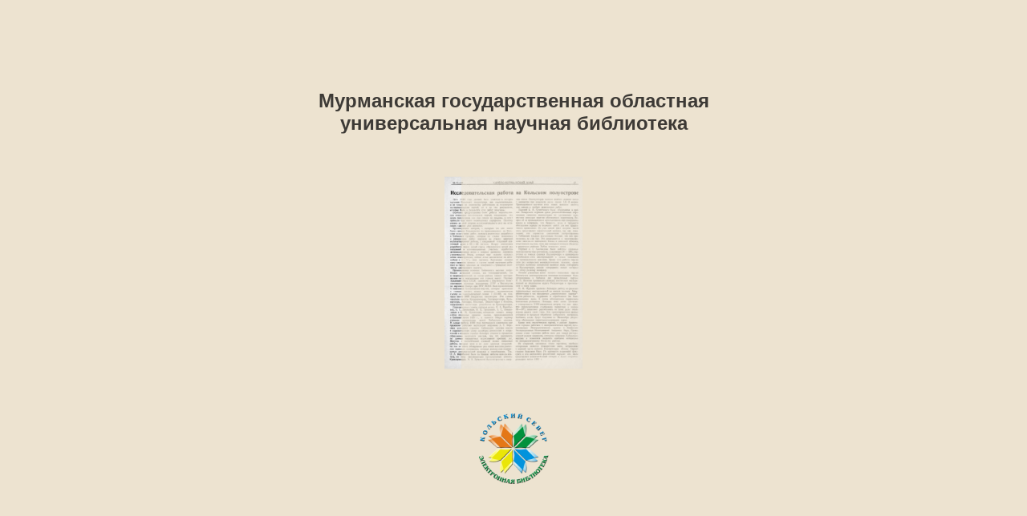

--- FILE ---
content_type: text/html; charset=utf-8
request_url: http://kolanord.ru/html_public/tyrizm/1930/Kupletskij_Karelo-Murmanskiy-Kray_1930_N9-10_s27-30/2/
body_size: 13950
content:

<!DOCTYPE html>
<html itemscope itemtype="http://schema.org/Book">
<head>
    <meta http-equiv="X-UA-Compatible" content="IE=edge">
    <meta charset="utf-8">
    <meta http-equiv="Content-Type" content="text/html; charset=utf-8">

    <title>Куплетский Б. Исследовательская работа на Кольском полуострове // Карело-Мурманский край. - 1930. - № 9/10. - С. 27-30.</title>
    <meta name="twitter:title" content="Куплетский Б. Исследовательская работа на Кольском полуострове // Карело-Мурманский край. - 1930. - № 9/10. - С. 27-30.">
    <meta itemprop="name" content="Куплетский Б. Исследовательская работа на Кольском полуострове // Карело-Мурманский край. - 1930. - № 9/10. - С. 27-30.">
    <meta property="og:title" content="Куплетский Б. Исследовательская работа на Кольском полуострове // Карело-Мурманский край. - 1930. - № 9/10. - С. 27-30.">


    <meta itemprop="image" content="files/assets/cover300.jpg">
    <meta itemprop="bookFormat" content="EBook" />
    <meta name="twitter:card" content="summary_large_image">
    <meta name="twitter:image:src" content="files/assets/cover300.jpg">

    <meta property="og:type" content="article">
    <meta property="og:image" content="files/assets/html/skin/images/fbThumb.png">
    <meta property="og:image:type" content="image/jpeg">
    <meta property="og:article:section" content="Article Section">

    <meta name="viewport" content="initial-scale=0.5, user-scalable=no, maximum-scale=0.5" />

    <link rel="apple-touch-icon" href="../files/assets/cover300.jpg">
    <meta name="apple-mobile-web-app-capable" content="yes">

    <script type="text/javascript">
        window.FBPublication = window.FBPublication || {};
        var FBInit = window.FBPublication.Initial = window.FBPublication.Initial || {};

        FBInit.BASIC_FIRST_PAGE = "1";
        FBInit.DYNAMIC_FOLDER = "files/assets/";
        FBInit.STATIC_FOLDER = "files/";
        FBInit.HTML_INDEX_FILE_NAME = "index.html";

        FBInit.Versions = ["html", "mobile", "mobile-old"];
        FBInit.BGCOLOR = "#EDE3D0";
        FBInit.TITLE = "Куплетский Б. Исследовательская работа на Кольском полуострове // Карело-Мурманский край. - 1930. - № 9/10. - С. 27-30.";
        FBInit.textColor = "#3D3A36";
        FBInit.GUID = "dc84492e247aba6069a19d3d2c02b2cc";
        
        FBInit.PRELOADER = {
            backgroundColor: "#EDE3D0",
            titleColor: "#3D3A36",
            titleText: "Мурманская государственная областная универсальная научная библиотека",
            
            logoLink: {
                image: "skins/current/images/bannerlogo250x205embosspng2.png"
            },
            
            coverSrc: "assets/cover300.jpg" 
        };
        
        FBInit.CURRENT_PAGE = "2";
        
    </script>
    <script src="../files/html/static/build.js"></script>
    <style id="preloader-bg" type="text/css">
        body{
            background-color: #EDE3D0;
        }

    </style>

</head>
<body style="overflow-x:hidden; margin: 0px; position: absolute; top: 0px; bottom: 0px; left:0px;right:0px; height: 100%; padding: 0;">
    <div id="bsccontainer">

    </div>
    <div class="trackers">

    </div>
    <div class="nav-links" style="margin-top: 110%; margin-top: 110vh;">
        <a class="internalLink" rel="Prev" href="../" title="Исследовательская работа на Кольском полуострове">1</a>
        <a class="internalLink" rel="Next" href="../3/" title="№ 9—10 КАРЕЛО-МУРМАНСКИЙ КРАЙ 29">3</a>
        <a class="internalLink" href="../4/" title="№">4</a>
    </div>
    <div id="text-container" itemprop="text">
        <h1>Куплетский Б. Исследовательская работа на Кольском полуострове // Карело-Мурманский край. - 1930. - № 9/10. - С. 27-30.</h1>
        <div>
 JS КАРЕЛО-МУРМАНСКИЙ КРАЙ № 9 — 10 .Мурманск. — В пловучем доке. Второй интересной находкой являются полевошпато&#173; вые жилы в цирках Тахтарвумчорра, которые могут быть использованы, как керамическое сырье и которые будут также разведываться летом 1931 года. Наконец, следует отметить разведку молибденового месторождения Тахтар&#173; вумчорра, произведенную А. Н. Лабунцовым, который доставил в Ленинград несколько тонн руды, для выясне&#173; ния возможности ее обогащения и получения промышлен&#173; ного концентрата молибденнового ялеска. Горноразведочные работы на Кукисвумчоррском и Юк- скорском месторождении апатита велись летом 1930 г. работниками Н И. Ч. под руководством инж М. П. Фивега. Этими работами оконтурен весь выход рудного тела на Юкспоре по западной половине горы, установлено среднее содержание здесь Р 205 в 23,65% с обеднением кверху до 19 — 20 P20s и констатировано, что это месторождение значительно уступает Кукисвумчоррскому по своему качеству и не дает такого расслоения рудного тела на отдельные зоны, как имеет место в работа- ющемся руднике. Только в нижней части месторождения имеется небольшая зона в 5 — 10 метров, содержащая до 3 1 ,5% Р ,0 5 Работы поисковых отрядов вышли и за пределы Хибинских тундр. Так, один, из отрядов Минералогического Музея произвел рекогнацировочное обследование эвдиалитовых месторождений в западной части Ловозерских тундр. Это обследование было выз&#173; вано повышенным интересом химической промышлен&#173; ности к эвдиалиту, который может служить исходным материалом для получения окиси циркона. Произведен&#173; ное обследование не дало возможности выделить какое - либо крупное месторождение эвдиалита, но все же по&#173; зволило доставить в Ленинград значительное количе&#173; ство этой руды для постановки технологических опы&#173; тов. В Хибинских тундрах, помимо геологического обсле&#173; дования производились истекшим летом ряд работ и другого характера. Так, большая работа была прове&#173; дена Ботаническим Музеем Академии Наук по изучению растительного мира и лесов Хибинских тундр. В самом конце этих работ трагически погиб руководитель отряда, професор С. С. Ганешин, попавший на вершине Тахтар&#173; вумчорра в туман и снежную бурю, и за- мерзший при спуске с горы. В. Ю. Фридолиным была проведе на ин&#173; тересная работа по изучению условий раз&#173; множения и выяснения очагов распростра&#173; нения комаров и мошек— этого бича на- . шего севера. Попутно им велись и общие энтомологические и зоологические наблю&#173; дения. Два отряда гидрологов работали по изу&#173; чению водного режима и фауны озерных бассейнов Хибинских тундр. Один из от&#173; рядов работал на Умбозере, второй— на озерах Малом и Большим Вудъявре, непо&#173; средственно расположенных в районе апа&#173; титовых разработок. Ихтиологический отряд рыбного инсти&#173; тута работал на озере Имандра, имея за&#173; дачей выяснение рыбных богатств этого озера и возможности их промышленного использования. Как видно из вышеизложенного, район апатитовых разработок в Хибинских тун&#173; драх и центральные части этих гор под&#173; верглись летом 1930 года детальному и всестороннему исследованию, которое дало ряд важ&#173; ных и в практическом отношении указаний и открытий. Уместно здесь отметить еще одно обстоятельство, кото&#173; рое, несомненно, послужит дальнейшим толчком к изуче&#173; нию этого интереснейшего участка на территории Союза: 20 июля на берегу оз. Малый Вудъявр, в 6 километрах от апатитового рудника состоялось открытие Горной Научной Станции Академии Наук. Построенная при бли&#173; жайшем участии и содействии Мурманской железной дороги, эта станция уже летом 1930 г. служила опор&#173; ной базой почти для всех отрядов, работавших в Хибин&#173; ских тундрах. В дальнейшем эта станция будет расши&#173; рена, оборудована приборами и лабораториями и несо&#173; мненно явится однм из немногих культурных очагов на нашем диком и малоизученном севере. Наряду со всесторонним охватом Хибинского массива работниками Академии Наук были произведены реко&#173; гносцировочные работы и на западном побережьи озера Имандры в горных массивах Монче и Чуна - тундр. В южной части Монче - тундр было проделано несколько маршрутов А. Н. Лабунцовым, которому, однако, не удалось найти каких-либо месторождений полезных ископаемых. Среди доминирующих в посещенном районе гнейсов, было встречено всего несколько пустых квар&#173; цевых жил. Гораздо успешнее были экскурсии академика А. Е. Ферс&#173; мана, который, следуя указаниям Г. Д. Рихтера на ма&#173; гнитные аномалии в некоторых районах Монче- тундры, встретил среди перидотитов Чопчуайвентча значительные выделения пирротина с халькопиритом, пиритом и петлан- дитом, приуроченные к контакту основных пород. Ориен&#173; тировочный подсчет дает объем сульфидной зоны в 160 тысяч кубометров. Это месторождение пирротина заслуживает промыш&#173; ленной разведки, которая и будет вероятно, поставлена здесь будущим летом. Магнитометрический отряд Кольской Экспедиции Ака&#173; демии Наук одновременно захватил больший район Монче-тундры и встретил к северо - западу от пирроти- нового месторождения на Реугчокки крупную магнитную аномалию с отклонением стрелки е 14&#176;, связанную
        </div><br>
        <p class="powered-by" itemprop="publisher" itemscope itemtype="http://schema.org/Organization"> <a href="../files/publication/" title="Made with FlippingBook" itemprop="url" ><span itemprop="name">Made with FlippingBook</span></a> </p>
RkJQdWJsaXNoZXIy MTUzNzYz    </div>
</body>

</html>


--- FILE ---
content_type: text/css
request_url: http://kolanord.ru/html_public/tyrizm/1930/Kupletskij_Karelo-Murmanskiy-Kray_1930_N9-10_s27-30/files/assets/html/skin/css/build.css?uni=dc84492e247aba6069a19d3d2c02b2cc
body_size: 11528
content:
#publication .flipbook-viewport .next-button .icon-add-note,#publication .flipbook-viewport .previous-button .icon-add-note{color:hsla(0,0%,43%,.6)}#publication .flipbook-viewport .next-button .icon-add-note:focus,#publication .flipbook-viewport .next-button .icon-add-note:hover,#publication .flipbook-viewport .previous-button .icon-add-note:focus,#publication .flipbook-viewport .previous-button .icon-add-note:hover{color:#6d6d6d}#publication .flipbook-viewport .next-button .icon-book-next,#publication .flipbook-viewport .previous-button .icon-book-prev{color:hsla(0,0%,43%,.6)}#publication .flipbook-viewport .next-button .icon-book-last,#publication .flipbook-viewport .previous-button .icon-book-first{color:hsla(0,0%,43%,.4)}#publication .flipbook-viewport .next-button .icon-book-last:focus,#publication .flipbook-viewport .next-button .icon-book-last:hover,#publication .flipbook-viewport .next-button .icon-book-next:focus,#publication .flipbook-viewport .next-button .icon-book-next:hover,#publication .flipbook-viewport .previous-button .icon-book-first:focus,#publication .flipbook-viewport .previous-button .icon-book-first:hover,#publication .flipbook-viewport .previous-button .icon-book-prev:focus,#publication .flipbook-viewport .previous-button .icon-book-prev:hover{color:#6d6d6d}#publication .flipbook-viewport .shadow{box-shadow:0 0 2px 1px hsla(0,0%,45%,.25)}#publication .context-menu li{font-weight:600}#publication .download-title{font-size:.8em}#publication .download-full-button{color:hsla(0,0%,7%,.8);border:1px solid rgba(0,0,0,.2);background-color:rgba(0,0,0,.05)}#publication .download-full-button:hover{background-color:rgba(0,0,0,.1)}#publication .download-full-button .title{font-size:1em}#publication .download-full-button .description{font-size:.8em}#publication .download-list .iScrollVerticalScrollbar{background-color:rgba(0,0,0,.05)!important}#publication .download-list .iScrollIndicator{background-color:rgba(0,0,0,.6)!important;border:1px solid rgba(0,0,0,.2)!important}#publication .download-list li:before{font-size:30px;color:#121212}#publication .download-list a{color:hsla(0,0%,7%,.8);font-size:.8em}#publication .download-list a:hover{color:#121212}#publication input{color:#000;background-color:#fff}#publication.publication-container{background-color:#f2f2f2;background-image:none;background-repeat:repeat;background-position:50%;background-size:auto}#publication .main-frame{margin-bottom:0}#publication .bottom-toolbar .divider:before{border-left:1px solid hsla(0,0%,43%,.5)}#publication .opaqueBottom .bottom-toolbar .divider:before{border-left:1px solid hsla(200,2%,76%,.5)}#publication .bottom-toolbar .icon{color:#6d6d6d}#publication .opaqueBottom .bottom-toolbar .icon{color:#c0c2c3;vertical-align:middle;float:left}#publication .opaqueBottom .bottom-toolbar .nav-bar{float:right}#publication .bottom-toolbar .icon:hover{background-color:rgba(0,0,0,.15)}#publication .bottom-toolbar .icon:focus{background-color:rgba(0,0,0,.15);outline:none}#publication .opaqueBottom .bottom-toolbar .icon:hover{background-color:hsla(0,0%,100%,.15)}#publication .bottom-toolbar .icon.toggled,#publication .bottom-toolbar .icon:active{background-color:rgba(0,0,0,.3)}#publication .opaqueBottom .bottom-toolbar .icon.toggled,#publication .opaqueBottom .bottom-toolbar .icon:active{background-color:hsla(0,0%,100%,.3)}#publication .bottom-toolbar-frame{height:45px}#publication .bottom-toolbar{box-sizing:border-box;height:45px}#publication .opaqueBottom .bottom-toolbar{background-color:#5a5f63;text-align:left}#publication .justifyBottom .bottom-toolbar .divider.void{-ms-flex:1;flex:1}#publication .opaqueBottom .bottom-toolbar-frame{width:100%;background-color:#5a5f63}#publication .opaqueBottom .nav-bar button{margin:0}#publication .clickToRead{font-weight:600}#publication .popup-window{background-color:#f2f2f2;color:hsla(0,0%,7%,.7);box-shadow:0 0 4px #333}#publication .popup-title{font-weight:600}#publication .popup-title-frame{background-color:#5a5f63;color:#f6f6f6}#publication .popup-title-frame .icon-close{color:hsla(200,2%,76%,.6)}#publication .popup-title-frame .icon-close:hover{color:#c0c2c3}#publication .popup-button{background-color:hsla(0,0%,50%,.7);color:#fff;font-size:.8em}#publication .popup-button:hover{background-color:hsla(0,0%,50%,.6)}#publication .popup-button:active{background-color:hsla(0,0%,50%,.9)}#publication .popup-button.disable{background-color:hsla(0,0%,50%,.35);color:hsla(0,0%,100%,.5);cursor:default}#publication .popup-window textarea{border:1px solid #c2c2c2}#publication .popup-window .text-block,#publication .popup-window label{color:hsla(0,0%,7%,.8)}#publication .print-title-frame .title-frame{border:1px solid rgba(0,0,0,.2);color:hsla(0,0%,7%,.8)}#publication .print-title-frame .title-frame:before{background-color:#f2f2f2;font-size:13px}#publication .progress-background{background-color:hsla(0,0%,7%,.2)}#publication .progress-bar{background-color:hsla(0,0%,7%,.5)}#publication .print-window .preloader-dots .dot{background:hsla(0,0%,50%,.9)}#publication #print-window .circle-loader{border:3px solid hsla(0,0%,50%,.3);border-top:3px solid hsla(0,0%,50%,.9);width:24px;height:24px;margin:0 12px 0 0}#publication .search-item-title b{font-weight:800}#publication .search-input-block .btn{background-color:hsla(0,0%,50%,.7);color:#fff}#publication .search-input-block .btn:focus,#publication .search-input-block .btn:hover{background-color:hsla(0,0%,50%,.6)}#publication .search-input-block .btn:active{background-color:hsla(0,0%,50%,.9)}#publication .search-preloader .preloader-dots .dot{background:hsla(0,0%,50%,.9)}#publication .search-item .search-item-more{color:hsla(0,0%,7%,.5)}#publication .one-page-label{font-size:.8em}#publication .window-tabs-head span.active{font-weight:800}#publication .text-block{font-size:.8em;line-height:15px}#publication .window-tabs-head{border-bottom:1px solid #c2c2c2}#publication .window-tabs-head span{color:hsla(0,0%,7%,.8)}#publication .window-tabs-head span:hover{border-bottom:4px solid rgba(0,0,0,.2)}#publication .window-tabs-head span.active,#publication .window-tabs-head span.active:hover{border-bottom:4px solid rgba(0,0,0,.5)}#publication .slide .th-img-element,#publication .th-spread-wrapper{box-shadow:0 0 0 1px rgba(0,0,0,.2)}#publication .slide .th-spread-wrapper{box-shadow:none}#publication .th-item-wrapper.active .th-img-element,#publication .th-spread-wrapper.active{outline:3px solid rgba(0,0,0,.62)}#publication .th-item-wrapper.selected .th-img-element,#publication .th-spread-wrapper.selected{outline:3px solid rgba(0,0,0,.36)}#publication .th-item-title{color:hsla(0,0%,7%,.7);font-weight:600}#publication .toc-item .icon{color:hsla(0,0%,7%,.8)}#publication .toc-item .icon:hover{color:hsla(0,0%,7%,.95)}#publication .tool-window{background-color:#f2f2f2;box-shadow:0 0 4px hsla(0,0%,45%,.7);color:hsla(0,0%,7%,.7);width:240px}#publication .tool-title-frame{background-color:#5a5f63;color:#f6f6f6}#publication .tool-window .icon-close{color:hsla(200,2%,76%,.6)}#publication .tool-window .icon-close:focus,#publication .tool-window .icon-close:hover{color:#c0c2c3}#publication .tool-title{font-weight:600}#publication .tool-button{background-color:hsla(0,0%,50%,.7);color:#fff;font-size:.8em}#publication .tool-button:hover{background-color:hsla(0,0%,50%,.6)}#publication .tool-button:active{background-color:hsla(0,0%,50%,.9)}#publication .tool-button.disable{background-color:hsla(0,0%,50%,.35);color:hsla(0,0%,100%,.5);cursor:default}#publication .tool-window .list-item{border-bottom:1px solid rgba(0,0,0,.2);font-weight:600}#publication .toc-item-p.selected:hover,#publication .toc-item-p:active,#publication .tool-window .list-item.selected,#publication .tool-window .list-item:hover{background:rgba(0,0,0,.05)}#publication .toc-item-p.active:hover,#publication .toc-item-p:active,#publication .tool-window .list-item.active{background:rgba(0,0,0,.1)}#publication .tool-window .note-window-invitation-text,#publication .tool-window .note-window-item-text,#publication .tool-window .note-window-item-title,#publication .tool-window .note-window-post-invitation-text{color:hsla(0,0%,7%,.8)}#publication .tool-window .note-window-item-text.not-available{color:hsla(0,0%,7%,.5)}#publication .tool-window .subheader{background-color:rgba(0,0,0,.08);color:hsla(0,0%,7%,.8);border-bottom:1px solid rgba(0,0,0,.07)}#publication .tool-window .iScrollIndicator{background-color:#000!important}#publication .tooltip{font-weight:600}#publication .top-toolbar,#publication .top-toolbar-elements>span{height:45px;line-height:45px}#publication .top-toolbar{color:#565656}#publication .opaqueTop .top-toolbar{background-color:#5a5f63;color:#f6f6f6}#publication .top-toolbar .divider:before{border-left:1px solid rgba(86,86,86,.5)}#publication .opaqueTop .top-toolbar .divider:before{border-left:1px solid hsla(0,0%,96%,.5)}#publication .publication-title{font-size:.8em;font-weight:600}#publication .pager{font-size:.75em;font-weight:600;color:rgba(86,86,86,.9)}#publication .opaqueTop .pager{color:hsla(0,0%,96%,.9)}#publication .pager input{border:1px solid #b9b9b9;background-color:hsla(0,0%,100%,.8)}#publication .opaqueTop .pager input{border:1px solid #484c4f}#publication .search input{border:1px solid #b9b9b9;background-color:hsla(0,0%,100%,.8)}#publication .opaqueTop .search input{border:1px solid #484c4f}#publication .search{color:gray}#publication .top-toolbar .icon-button{color:#6d6d6d}#publication .opaqueTop .top-toolbar .icon-button{color:#c0c2c3}#publication .top-toolbar .icon-button:hover{background-color:hsla(0,0%,43%,.2)}#publication .opaqueTop .top-toolbar .icon-button:hover{background-color:hsla(200,2%,76%,.2)}#publication .top-toolbar .icon-button:focus{background-color:hsla(0,0%,43%,.2)}#publication .opaqueTop .top-toolbar .icon-button:focus{background-color:hsla(200,2%,76%,.2)}#publication .top-toolbar .icon-button:active{background-color:hsla(0,0%,43%,.1)}#publication .opaqueTop .top-toolbar .icon-button:active{background-color:hsla(200,2%,76%,.1)}#publication .top-toolbar .copyright-button{font-weight:600;font-size:.8em}#publication .opaqueTop .top-toolbar .copyright-button a{background-color:rgba(165,174,181,.6);color:hsla(0,0%,100%,.9)}#publication .top-toolbar .copyright-button a{background-color:hsla(0,0%,45%,.6);color:hsla(0,0%,100%,.9)}#publication .opaqueTop .top-toolbar .copyright-button a:hover{background-color:rgba(165,174,181,.7)}#publication .top-toolbar .copyright-button a:hover{background-color:hsla(0,0%,45%,.7)}#publication .opaqueTop .top-toolbar .copyright-button a:active{background-color:rgba(165,174,181,.5)}#publication .top-toolbar .copyright-button a:active{background-color:hsla(0,0%,45%,.5)}#publication .slide-arrow.icon-book-prev{color:hsla(0,0%,43%,.6)}#publication .slide-arrow.icon-book-prev:hover{color:#6d6d6d}#publication .slide-arrow.icon-book-next{color:hsla(0,0%,43%,.6)}#publication .slide-arrow.icon-book-next:hover{color:#6d6d6d}#publication .zoom-panel{background-color:#5a5f63;opacity:.25}#publication .zoom-panel:hover{background-color:#5a5f63;opacity:.9}#publication .zoom-panel:focus-within{background-color:#5a5f63;opacity:.9}#publication .zoom-panel-caption{line-height:34px;font-size:1em;font-weight:800;color:hsla(0,0%,100%,.75)}#publication .zoom-panel-caption:focus,#publication .zoom-panel-caption:hover{color:#fff}#publication .zoom-panel-line{background-color:hsla(0,0%,100%,.4)}#publication .zoom-panel-slider{background-color:hsla(0,0%,100%,.9);border-radius:3px}

--- FILE ---
content_type: application/javascript
request_url: http://kolanord.ru/html_public/tyrizm/1930/Kupletskij_Karelo-Murmanskiy-Kray_1930_N9-10_s27-30/files/html/static/build.js
body_size: 84539
content:
var _typeof="function"==typeof Symbol&&"symbol"==typeof Symbol.iterator?function(t){return typeof t}:function(t){return t&&"function"==typeof Symbol&&t.constructor===Symbol&&t!==Symbol.prototype?"symbol":typeof t};!function(t,e){"use strict";"undefined"!=typeof exports?t(global,exports):t(window,e)}(function(t,e){"use strict";function n(){}var o=Array.prototype.slice;n.prototype.on=function(t,e,n){this._events=this._events||{};var o=this._events[t]||(this._events[t]=[]);return o.push({callback:e,context:n||this}),this},n.prototype.once=function(t,e,n){var o=this,r=function i(){o.off(t,i),e.apply(this,arguments)};return r._callback=e,this.on(t,r,n)},n.prototype.off=function(t,e,n){n=n||this;var o,r,i;if(!t&&!e&&!n)return this._events={},this;for(var t in this._events)if(this._events.hasOwnProperty(t)&&(i=this._events[t])){if(this._events[t]=o=[],e||n)for(var a=0,s=i.length;a<s;a++)r=i[a],(e&&e!==r.callback&&e!==r.callback._callback||n&&n!==r.context)&&o.push(r);o.length||delete this._events[t]}return this},n.prototype.trigger=function(t){if(this._events){var e,n=o.call(arguments,1),r=this._events[t];if(r)for(var i in r)r.hasOwnProperty(i)&&(e=r[i]).callback.apply(e.context,n)}},e.BaseEvents=n},this.FBPublication||(this.FBPublication={})),function(t,e){"use strict";if("undefined"!=typeof exports){var n=require("../../libs/events").BaseEvents;t(global,exports,n)}else t(window,e,e.BaseEvents)}(function(t,e,n){"use strict";function o(t){var e="undefined"==typeof t?"undefined":_typeof(t);return"function"===e||"object"===e&&!!t}function r(){return t.XDomainRequest&&!/MSIE 1/.test(t.navigator.userAgent)?new t.XDomainRequest:t.XMLHttpRequest?new t.XMLHttpRequest:void 0}function i(t,e,n){this.rootPath=e||"./",this.structure=n||{},this.adapter=t,this._loading={},this._exports={},this.add("BaseEvents",{name:"LibraryManager",dependency:"BaseEvents"})}i.prototype=new n,i.prototype.constructor=i,i.prototype.add=function(t){for(var e=!1,n=0;n<arguments.length;n++){var t=arguments[n];o(t)||(t={name:t}),this.structure.hasOwnProperty(t.name)||(this.structure[t.name]={name:t.name},t.hasOwnProperty("path")&&(this.structure[t.name].path=t.path),t.hasOwnProperty("dependency")&&(this.structure[t.name].dependency=t.dependency),e=!0)}return e},i.prototype.load=function(t){for(var n=0,r=0;r<arguments.length;r++){var t=arguments[r];if(o(t)||(t={name:t}),this.has(t.name)||this.add(t),t=this.structure[t.name],this.loaded(t.name)||this.loading(t.name))this.loading(t.name)||this.trigger("library:"+t.name,{name:t.name,exports:e});else{n++;var a=this,s=this.adapter.translatePath(t.path?t.path:this.rootPath+t.name+".js"),l=!!a.adapter.getCrossOrigin&&a.adapter.getCrossOrigin();if(t.dependency)for(var p=0,r=0;r<t.dependency.length;r++){var d=t.dependency[r];this.loaded(d)||(p++,this.on("library:"+d,function(){p--,0===p&&(a._loading[t.name]=!0,i.loadScript(s,function(){a._loading[t.name]=!1,a._exports[t.name]=e[t.name],a.trigger("library:"+t.name,{name:t.name,exports:a._exports[t.name]})},l))}),this.loading(d)||this.load(d))}else a._loading[t.name]=!0,i.loadScript(s,function(){a._loading[t.name]=!1,a._exports[t.name]=e[t.name],a.trigger("library:"+t.name,{name:t.name,exports:a._exports[t.name]})},l)}}return n>0},i.prototype.has=function(t){return this.structure.hasOwnProperty(t)},i.prototype.loaded=function(t){return this._loading[t]===!1},i.prototype.getExports=function(t){return this._exports[t]},i.prototype.loading=function(t){return this._loading[t]===!0},i._loadExternalUrl=function(t,e,n){e=e||function(){},n=n||function(){};var o=r();o.open("GET",t,!0),o.onerror=function(){console.error("Error loading "+t),n(o.status)},null===o.onreadystatechange?o.onreadystatechange=function(){4===o.readyState&&(200===o.status?e(o):n(o.status))}:o.onload=function(){e(o)},o.send(null)},i.loadText=function(t,e,n){e=e||function(){},n=n||function(){},i._loadExternalUrl(t,function(t){e(t.responseText)},function(t){n(t)})},i.loadJSON=function(t,e,n){e=e||function(){},n=n||function(){},i.loadText(t,function(t){e(JSON.parse(t))},function(t){n(t)})},i.loadScript=function(e,n,o){n=n||function(){};var r=t.document.getElementsByTagName("head")[0],i=t.document.createElement("script");i.type="text/javascript",i.src=e,o&&i.setAttribute("crossOrigin",o),i.readyState?i.onreadystatechange=function(){"loaded"!==i.readyState&&"complete"!==i.readyState||(i.onreadystatechange=null,n())}:i.onload=function(){n()},r.appendChild(i)},i.superLoad=function(t,e,n){function o(){a--,0===a&&e(s)}function r(t){return function(e){e&&(t.result=e,t.name&&(s[t.name]=e)),o()}}for(var a=t.length,s={},l=0;l<t.length;l++){var p=t[l];switch(p.type){case"script":i.loadScript(p.url,r(p),p.crossOrigin);break;case"text":i.loadText(p.url,r(p),n);break;case"json":p.loadFunc?p.loadFunc().then(r(p)):i.loadJSON(p.url,r(p),n)}}},e.LibraryManager=i},this.FBPublication||(this.FBPublication={})),function(t){"use strict";window.FBPublication=window.FBPublication||{};var e=window.FBPublication.Initial=window.FBPublication.Initial||{};e.isFunction=function(t){return"function"==typeof t||!1},e.isString=function(t){return"[object String]"===Object.prototype.toString.call(t)},e.isArray=Array.isArray||function(t){return"[object Array]"===Object.prototype.toString.call(t)},e.loadCSS=function(n,o){var r=function(n){var r=t.document.getElementsByTagName("head")[0],i=t.document.createElement("link");i.href=n,i.type="text/css",i.rel="stylesheet",e.isString(o)&&(i.id=o),o&&document.getElementById(o)?r.replaceChild(i,document.getElementById(o)):r.appendChild(i)};r(n)},e.queryString=function(){var e={},n=t.location.search.substring(1);if(""===n)return e;for(var o=n.split("&"),r=0;r<o.length;r++)if(""!==o[r]){var i=o[r].split("=");if("undefined"==typeof e[i[0]])e[i[0]]=i[1];else if("string"==typeof e[i[0]]){var a=[e[i[0]],i[1]];e[i[0]]=a}else e[i[0]].push(i[1])}return e}()}(this),function(t,e){"use strict";"undefined"!=typeof exports?t(global,exports):e.fbUtils=t(window,{})}(function(t,e){"use strict";function n(t){var o=[];return t.forEach(function(t,r){"object"===("undefined"==typeof t?"undefined":_typeof(t))&&null!==t?Array.isArray(t)?o[r]=n(t):o[r]=e.deepExtend({},t):o[r]=t}),o}return e.mergeObjects=function(t,e){var n={};for(var o in t)t.hasOwnProperty(o)&&(n[o]=t[o]);for(var o in e)e.hasOwnProperty(o)&&(n[o]=e[o]);return n},e.decodeHtml=function(t){var e=document.createElement("textarea");return e.innerHTML=t,e.value},e.deepExtend=function(){if(arguments.length<1||"object"!==_typeof(arguments[0]))return!1;if(arguments.length<2)return arguments[0];var t,o,r=arguments[0],i=Array.prototype.slice.call(arguments,1);return i.forEach(function(i){"object"!==("undefined"==typeof i?"undefined":_typeof(i))||Array.isArray(i)||Object.keys(i).forEach(function(a){return o=r[a],t=i[a],t===r?void 0:"object"!==("undefined"==typeof t?"undefined":_typeof(t))||null===t?void(r[a]=t):Array.isArray(t)?void(r[a]=n(t)):"object"!==("undefined"==typeof o?"undefined":_typeof(o))||null===o||Array.isArray(o)?void(r[a]=e.deepExtend({},t)):void(r[a]=e.deepExtend(o,t))})}),r},e},this),function(t,e){"use strict";"undefined"!=typeof exports?t(global,exports):t(e,e)}(function(t,e){"use strict";function n(t){return d(l(u(t)))}function o(t){return c(l(u(t)))}function r(t,e){return h(l(u(t)),e)}function i(t,e){return d(p(u(t),u(e)))}function a(t,e){return c(p(u(t),u(e)))}function s(t,e,n){return h(p(u(t),u(e)),n)}function l(t){return f(E(g(t),8*t.length))}function p(t,e){var n=g(t);n.length>16&&(n=E(n,8*t.length));for(var o=Array(16),r=Array(16),i=0;i<16;i++)o[i]=909522486^n[i],r[i]=1549556828^n[i];var a=E(o.concat(g(e)),512+8*e.length);return f(E(r.concat(a),768))}function d(t){try{}catch(e){I=0}for(var n,o=I?"0123456789ABCDEF":"0123456789abcdef",r="",i=0;i<t.length;i++)n=t.charCodeAt(i),r+=o.charAt(n>>>4&15)+o.charAt(15&n);return r}function c(t){try{}catch(e){P=""}for(var n="ABCDEFGHIJKLMNOPQRSTUVWXYZabcdefghijklmnopqrstuvwxyz0123456789+/",o="",r=t.length,i=0;i<r;i+=3)for(var a=t.charCodeAt(i)<<16|(i+1<r?t.charCodeAt(i+1)<<8:0)|(i+2<r?t.charCodeAt(i+2):0),s=0;s<4;s++)o+=8*i+6*s>8*t.length?P:n.charAt(a>>>6*(3-s)&63);return o}function h(t,e){var n,o,r,i,a=e.length,s=Array(),l=Array(Math.ceil(t.length/2));for(n=0;n<l.length;n++)l[n]=t.charCodeAt(2*n)<<8|t.charCodeAt(2*n+1);for(;l.length>0;){for(i=Array(),r=0,n=0;n<l.length;n++)r=(r<<16)+l[n],o=Math.floor(r/a),r-=o*a,(i.length>0||o>0)&&(i[i.length]=o);s[s.length]=r,l=i}var p="";for(n=s.length-1;n>=0;n--)p+=e.charAt(s[n]);var d=Math.ceil(8*t.length/(Math.log(e.length)/Math.log(2)));for(n=p.length;n<d;n++)p=e[0]+p;return p}function u(t){for(var e,n,o="",r=-1;++r<t.length;)e=t.charCodeAt(r),n=r+1<t.length?t.charCodeAt(r+1):0,55296<=e&&e<=56319&&56320<=n&&n<=57343&&(e=65536+((1023&e)<<10)+(1023&n),r++),e<=127?o+=String.fromCharCode(e):e<=2047?o+=String.fromCharCode(192|e>>>6&31,128|63&e):e<=65535?o+=String.fromCharCode(224|e>>>12&15,128|e>>>6&63,128|63&e):e<=2097151&&(o+=String.fromCharCode(240|e>>>18&7,128|e>>>12&63,128|e>>>6&63,128|63&e));return o}function g(t){for(var e=Array(t.length>>2),n=0;n<e.length;n++)e[n]=0;for(var n=0;n<8*t.length;n+=8)e[n>>5]|=(255&t.charCodeAt(n/8))<<24-n%32;return e}function f(t){for(var e="",n=0;n<32*t.length;n+=8)e+=String.fromCharCode(t[n>>5]>>>24-n%32&255);return e}function m(t,e){return t>>>e|t<<32-e}function v(t,e){return t>>>e}function b(t,e,n){return t&e^~t&n}function y(t,e,n){return t&e^t&n^e&n}function w(t){return m(t,2)^m(t,13)^m(t,22)}function x(t){return m(t,6)^m(t,11)^m(t,25)}function k(t){return m(t,7)^m(t,18)^v(t,3)}function _(t){return m(t,17)^m(t,19)^v(t,10)}function E(t,e){var n,o,r,i,a,s,l,p,d,c,h,u,g=new Array(1779033703,(-1150833019),1013904242,(-1521486534),1359893119,(-1694144372),528734635,1541459225),f=new Array(64);for(t[e>>5]|=128<<24-e%32,t[(e+64>>9<<4)+15]=e,d=0;d<t.length;d+=16){for(n=g[0],o=g[1],r=g[2],i=g[3],a=g[4],s=g[5],l=g[6],p=g[7],c=0;c<64;c++)c<16?f[c]=t[c+d]:f[c]=A(A(A(_(f[c-2]),f[c-7]),k(f[c-15])),f[c-16]),h=A(A(A(A(p,x(a)),b(a,s,l)),C[c]),f[c]),u=A(w(n),y(n,o,r)),p=l,l=s,s=a,a=A(i,h),i=r,r=o,o=n,n=A(h,u);g[0]=A(n,g[0]),g[1]=A(o,g[1]),g[2]=A(r,g[2]),g[3]=A(i,g[3]),g[4]=A(a,g[4]),g[5]=A(s,g[5]),g[6]=A(l,g[6]),g[7]=A(p,g[7])}return g}function A(t,e){var n=(65535&t)+(65535&e),o=(t>>16)+(e>>16)+(n>>16);return o<<16|65535&n}var I=0,P="",C=new Array(1116352408,1899447441,(-1245643825),(-373957723),961987163,1508970993,(-1841331548),(-1424204075),(-670586216),310598401,607225278,1426881987,1925078388,(-2132889090),(-1680079193),(-1046744716),(-459576895),(-272742522),264347078,604807628,770255983,1249150122,1555081692,1996064986,(-1740746414),(-1473132947),(-1341970488),(-1084653625),(-958395405),(-710438585),113926993,338241895,666307205,773529912,1294757372,1396182291,1695183700,1986661051,(-2117940946),(-1838011259),(-1564481375),(-1474664885),(-1035236496),(-949202525),(-778901479),(-694614492),(-200395387),275423344,430227734,506948616,659060556,883997877,958139571,1322822218,1537002063,1747873779,1955562222,2024104815,(-2067236844),(-1933114872),(-1866530822),(-1538233109),(-1090935817),(-965641998)),S={};S.hex_sha256=n,S.b64_sha256=o,S.any_sha256=r,S.hex_hmac_sha256=i,S.b64_hmac_sha256=a,S.any_hmac_sha256=s,e.SHA=S},this),function(t,e){"use strict";"undefined"!=typeof exports?t(global,exports):t(e,e)}(function(t,e){"use strict";function n(t,e){var n=new DataView(t);if(255!==n.getUint8(0)||216!==n.getUint8(1))return!1;for(var r,i=2,a=t.byteLength;i<a;){if(255!==n.getUint8(i))return!1;if(r=n.getUint8(i+1),225===r)return o(n,i+4,e);i+=2+n.getUint16(i+2)}return!1}function o(t,e,n){if("Exif"!==a(t,e,4))return!1;var o,i,s=e+6;if(18761===t.getUint16(s))o=!1;else{if(19789!==t.getUint16(s))return!1;o=!0}if(42!==t.getUint16(s+2,!o))return!1;var l=t.getUint32(s+4,!o);return!(l<8)&&(i=r(t,s,s+l,o,n))}function r(t,e,n,o,r){var a,s,l=t.getUint16(n,!o);for(s=0;s<l;s++)if(a=n+12*s+2,t.getUint16(a,!o)===r)return i(t,a,e,n,o);return!1}function i(t,e,n,o,r){var i,s=t.getUint16(e+2,!r),l=t.getUint32(e+4,!r),p=t.getUint32(e+8,!r)+n;return 2===s&&(i=l>4?p:e+8,a(t,i,l-1))}function a(t,e,n){for(var o="",r=e;r<e+n;r++)o+=String.fromCharCode(t.getUint8(r));return o}var s={};s.findInBin=n,e.FIXE=s},this),function(t,e){"use strict";if("undefined"!=typeof exports){var n=require("../events").BaseEvents;t(global,exports,n)}else t(e,e,e.FBPublication.BaseEvents)}(function(t,e,n){"use strict";function o(){this.callback=null,this.isReady=!0}o.prototype=new n,o.prototype.constructor=o,o.prototype.ready=function(){this.isReady=!0,this.trigger("ready")},o.prototype.setCallback=function(t){this.callback=t},o.prototype.getPathInfo=function(){throw new Error("Method getPathInfo() should be overridden")},o.prototype.setPath=function(){throw new Error("Method setPath() should be overridden")},o.prototype.getShareUrl=function(){throw new Error("Method getShareUrl() should be overridden")},o.prototype.getEmbedUrl=function(){throw new Error("Method getEmbedUrl() should be overridden")},o.prototype.translatePath=function(){throw new Error("Method translatePath() should be overridden")},o.prototype.getFirstPage=function(){throw new Error("Method getEmbedPrefix() should be overridden")},o.prototype.getCurrentPage=function(){throw new Error("Method getEmbedPrefix() should be overridden")},o.prototype.getVersions=function(){throw new Error("Method getEmbedPrefix() should be overridden")},o.prototype.getEmbedPrefix=function(){throw new Error("Method getEmbedPrefix() should be overridden")},e.AbstractAdapter=o},this),function(t,e){"use strict";if("undefined"!=typeof exports){var n=require("./abstract-adapter").AbstractAdapter;t(global,exports,n)}else t(e,e,e.AbstractAdapter)}(function(t,e,n){"use strict";function o(e){this.mappings=e,this.baseUrl="",t.location&&(this.baseUrl=t.location.href.split("#")[0])}o.prototype=new n,o.constructor=o,o.prototype.translatePath=function(t){if(this.mappings.hasOwnProperty("length"))for(var e=0;e<this.mappings.length;e++)if(0===t.indexOf(this.mappings[e][0]))return t.replace(this.mappings[e][0],this.mappings[e][1]);for(var n in this.mappings)if(this.mappings.hasOwnProperty(n)&&0===t.indexOf(n))return t.replace(n,this.mappings[n]);return t},o.prototype.getShareUrl=function(){return this.baseUrl},o.prototype.getEmbedUrl=function(){return this.baseUrl},o.prototype.getCrossOrigin=function(){return!1},e.AbstractLocalAdapter=o},this),function(t,e){"use strict";if("undefined"!=typeof exports){var n=require("./local").AbstractLocalAdapter;t(global,exports,n)}else t(e,e,e.AbstractLocalAdapter)}(function(t,e,n){"use strict";function o(e){function o(){var e=t.location.href.replace(i.options.baseUrl,"");return e=e.replace(t.location.hash,""),e=e.split("?")[0],e=e.replace(i.options.currentPage+"/",""),e===i.options.index}var r={mappings:{},firstPage:"1",editorMode:!1,hashMode:!1,embedPrefix:"fbo",index:"index.html",crossOrigin:!1,uni:"2.19.4"};this.options=this._mergeObjects(r,e||{}),n.call(this,this.options.mappings),this.isReady=!1,this.options.hasOwnProperty("baseUrl")&&(this.baseUrl=this.options.baseUrl);var i=this;if(t.history&&t.history.pushState&&!this.options.editorMode&&!this.options.hashMode&&addEventListener("popstate",function(){i._urlChanged.call(i)}),this.options.sign){var a=this.getBaseUrl(),s=this.options.sign,i=this,l=function(t){i.isIndexAvailableAsDefault=t,i.ready()};t.FBPublication.LibraryManager.loadText(a,function(t){var e=t.indexOf(s);l(e>=0)},function(){l(!1)})}else this.isIndexAvailableAsDefault=!o(),i.ready()}o.prototype=new n,o.prototype.constructor=o,o.prototype.getFirstPage=function(){return this.options.firstPage},o.prototype.getCurrentPage=function(){return this.options.currentPage||this.getPathInfo().page};var r=/^([^\?]*)(\?.*)/;o.prototype.getPathInfo=function(){if(!t.location)return null;var e=t.location.href.replace(this.options.baseUrl,"");e=e.replace(t.location.hash,""),e=e.replace(this.options.index,"");var n=null,o=e.split("?")[0].split("/");o[1]&&""!==o[1]?n=o[1]:o[0]&&""!==o[0]&&(n=o[0]);var i,a={};i="#"===t.location.hash.substr(0,1)?t.location.hash.substr(1):t.location.hash;for(var s,l={},p=i.split("&"),d=0;d<p.length;d++)s=p[d].split("="),l[s.length>1?decodeURIComponent(s[0]):"page"]=s.length>1?decodeURIComponent(s[1]):s[0];var c=new RegExp("^[\\w-]+.(html|htm|aspx|asp|jsp|php|xhtml)$","i");l.page?a.page=l.page:l.p?a.page=l.p:n&&null!==n&&!c.test(n)?a.page=n:a.page=this.options.firstPage,a.page&&(a.page=a.page.replace(r,"$1")),l.embed&&(a.embed=l.embed);var h=(l.zoom||l.z||"").replace(r,"$1");return a.zoom="z"===h,a},o.prototype.getBaseUrl=function(t){return t?this.baseUrl+("/"===this.baseUrl[this.baseUrl.length-1]?"":"/"):this.baseUrl},o.prototype.setPath=function(e){if(t.location===t.parent.location){var n=this.getPath(e);null!==n&&(!n.hash&&n.historyApiEnabled?t.history.state&&t.history.state.page===e.page&&t.history.state.zoom===e.zoom||t.history.pushState(e,null,n.url):t.location&&(n.historyApiEnabled&&t.location.href.indexOf(n.url)<0&&(t.history.state&&t.history.state.page===e.page&&t.history.state.zoom===e.zoom||t.history.pushState(e,null,n.url)),t.location.hash!=="#"+n.hash&&(t.location.hash="#"+n.hash)))}},o.prototype.getPath=function(e){if(this.options.editorMode)return null;var n={info:e,historyApiEnabled:t.history&&t.history.pushState&&!this.options.hashMode},o=this._getUrlParams(e,n.historyApiEnabled);return n.url=this.getBaseUrl(o.url||!this.isIndexAvailableAsDefault)+o.url+(this.isIndexAvailableAsDefault?"":this.options.index),n.historyApiEnabled?o.params&&(n.hash=o.params):(o=this._getUrlParams(e),n.hash=o.params),n},o.prototype.getShareUrl=function(t,e,n){var o=this.getPathInfo(),r=this._getUrlParams(o,this.options.hashMode===!1&&!n),i=this.getBaseUrl(t&&o.page||!this.isIndexAvailableAsDefault);return t&&o.page&&(i+=r.url),i+=this.isIndexAvailableAsDefault?"":this.options.index,e&&(i+=(i.indexOf("?")>0?"&":"?")+"utm_source="+e),t&&o.page&&r.params&&(i+="#"+r.params),i},o.prototype.getEmbedPrefix=function(){return this.options.embedPrefix},o.prototype.getLocalStorage=function(){return this._checkStorage("localStorage")?window.localStorage:this._storageStub},o.prototype.getSessionStorage=function(){return this._checkStorage("sessionStorage")?window.sessionStorage:this._storageStub},o.prototype._checkStorage=function(t){var e="test";try{return window[t].setItem(e,e),window[t].removeItem(e),!0}catch(n){return!1}},o.prototype._storageStub={length:0,isStub:!0,key:function(){},getItem:function(){},setItem:function(){},removeItem:function(){},clear:function(){}},o.prototype._getUrlParams=function(t,e){var n=[],o="",r="";return t.zoom&&n.push("zoom=z"),t.page&&(e?(r=this.options.firstPage===t.page.toString()?"":t.page+"/",n.length>0&&(o+="")):(o=this.options.firstPage===t.page.toString()?"":"page="+t.page,o.length>0&&n.length>0&&(o+="&"))),o+=n.join("&"),{url:r,params:o}},o.prototype._urlChanged=function(){if(t.location){var e=this.getPathInfo();e&&this.callback&&this.callback(e)}},o.prototype._mergeObjects=function(t,e){var n={};for(var o in t)t.hasOwnProperty(o)&&(n[o]=t[o]);for(var o in e)e.hasOwnProperty(o)&&(n[o]=e[o]);return n},o.prototype.getCrossOrigin=function(){return this.options.crossOrigin},o.prototype.translatePath=function(t,e){var t=n.prototype.translatePath.call(this,t);return e||(t+=(t.indexOf("?")===-1?"?uni=":"&uni=")+this.options.uni),t},e.HistoryApiAdapter=o},this),function(t,e){"use strict";"undefined"!=typeof exports?t(global,exports):t(e,e)}(function(t,e){"use strict";function n(t,e){function n(t){return/^\d+$/.test(t)}var o=t.split("."),r=e.split(".");if(!o.every(n)||!r.every(n))return NaN;o=o.map(Number),r=r.map(Number);for(var i=0;i<o.length;++i){if(r.length===i)return 1;if(o[i]!==r[i])return o[i]>r[i]?1:-1}return o.length!==r.length?-1:0}function o(t,e){this.userAgentInfo=t,this.priorities=e.versions}o.prototype.constructor=o,o.prototype.getSupportedVersions=function(){var t,e=[];if(this.userAgentInfo.browser.ie&&(t=(this.userAgentInfo.browser.version||"7.0").split(".")[0]),this.userAgentInfo.device.desktop)if(this.userAgentInfo.browser.ie)t>10&&e.push("html");else if(this.userAgentInfo.browser.safari){var o=parseInt(this.userAgentInfo.browser.version.split(".")[0],10);o>9&&e.push("html")}else e.push("html");else{var r=this.userAgentInfo.os.ios,i=this.userAgentInfo.os.android&&n(this.userAgentInfo.os.version,"4.1")>=0;if(r||i)if((r&&parseInt(this.userAgentInfo.os.version.split(".")[0],10)>=10||i&&parseInt(this.userAgentInfo.os.version.split(".")[0],10)>=6)&&!this.userAgentInfo.browser.firefox)e.push("mobile");else{var a=navigator.userAgent.indexOf("Mozilla/5.0")>-1&&navigator.userAgent.indexOf("Android ")>-1&&navigator.userAgent.indexOf("AppleWebKit")>-1&&navigator.userAgent.indexOf("Chrome")===-1;(r&&n(this.userAgentInfo.os.version,"8")>=0||i&&1===n(this.userAgentInfo.os.version,"4.2")&&!a)&&e.push("mobile-old")}}return(!this.userAgentInfo.browser.ie||t>=10)&&e.push("basic"),e},o.prototype.mainVersion=function(){var t=this.getSupportedVersions();if(this.priorities){for(var e=0;e<this.priorities.length;e++)for(var n=0;n<t.length;n++)if(t[n].indexOf(this.priorities[e])!==-1)return t[n]}else if(t&&t.length>0)return t[0];return null},o.prototype.isRenderable=function(){return!0},e.PublicationDetector=o},this),function(t,e){"use strict";"undefined"!=typeof exports?t(global,exports):t(e,e)}(function(t,e){"use strict";function n(e){this._navigator=e?e:t.navigator?t.navigator:window?window.navigator:void 0,this.browser=this._getBrowser(),this.flash=this._getFlash(),this.os=this._getOS(),this.device=this._getDevice(),this.locales=this._getLocales(),this.locale=this.locales?this.locales[0]:void 0}n.prototype.constructor=n,n.prototype._getBrowser=function(){var t,e="undefined"!=typeof this._navigator?this._navigator.userAgent.toLowerCase():"",n=function(t){var n=e.match(t);return n&&n.length>1&&n[1]||""},o=/CrOS/.test(e),r=n(/edge\/(\d+(\.\d+)?)/i),i=n(/version\/(\d+(\.\d+)?)/i),a=!1;return/opera|opr/i.test(e)?t={name:"Opera",opera:!0,version:i||n(/(?:opera|opr)[\s\/](\d+(\.\d+)?)/i)}:/yabrowser/i.test(e)?t={name:"Yandex Browser",yandexbrowser:!0,version:i||n(/(?:yabrowser)[\s\/](\d+(\.\d+)?)/i)}:/windows phone/i.test(e)?(a=!0,t={name:"Windows Phone IE",ie:!0},r?(t.msedge=!0,t.version=r):(t.msie=!0,t.version=n(/iemobile\/(\d+(\.\d+)?)/i))):/msie|trident/i.test(e)?(t={name:"Internet Explorer",msie:!0,ie:!0,version:n(/(?:msie |rv:)(\d+(\.\d+)?)/i)},/trident/i.test(e)&&("7.0"===t.version&&"4.0"===n(/(?:trident\/)(\d+(\.\d+)?)/i)&&(t.version="8.0"),"7.0"===t.version&&"5.0"===n(/(?:trident\/)(\d+(\.\d+)?)/i)&&(t.version="9.0"))):t=/silk/i.test(e)?{name:"Amazon Silk",silk:!0,version:n(/silk\/(\d+(\.\d+)?)/i)}:o?{name:"Chrome",chrome:!0,version:n(/(?:chrome|crios|crmo)\/(\d+(\.\d+)?)/i)}:/chrome.+? edge/i.test(e)?{name:"Microsoft Edge",ie:!0,msedge:!0,version:r}:/chrome|crios|crmo/i.test(e)?{name:"Chrome",chrome:!0,version:n(/(?:chrome|crios|crmo)\/(\d+(\.\d+)?)/i)}:/seamonkey\//i.test(e)?{name:"SeaMonkey",seamonkey:!0,version:n(/seamonkey\/(\d+(\.\d+)?)/i)}:/firefox|iceweasel/i.test(e)?{name:"Firefox",firefox:!0,version:n(/(?:firefox|iceweasel)[ \/](\d+(\.\d+)?)/i)}:/phantom/i.test(e)?{name:"PhantomJS",phantom:!0,version:n(/phantomjs\/(\d+(\.\d+)?)/i)}:/safari/i.test(e)?{name:"Safari",safari:!0,version:i}:{other:!0},a||t.msie||t.msedge||!/(apple)?webkit/i.test(e)?!t.opera&&/gecko\//i.test(e)&&(t.name=t.name||"Gecko",t.gecko=!0,t.version=t.version||n(/gecko\/(\d+(\.\d+)?)/i)):(t.name=t.name||"Webkit",t.webkit=!0,!t.version&&i&&(t.version=i)),t.name||(t.name="Other"),e.toLowerCase().indexOf("publisher")!==-1&&(t.publisher=!0),t},n.prototype._getFlash=function(){var e="undefined",n="object",o="Shockwave Flash",r="ShockwaveFlash.ShockwaveFlash",i="application/x-shockwave-flash",a=null;if(_typeof(this._navigator.plugins)!==e&&_typeof(this._navigator.plugins[o])===n){var s=this._navigator.plugins[o].description;if(s&&(_typeof(this._navigator.mimeTypes)===e||!this._navigator.mimeTypes[i]||this._navigator.mimeTypes[i].enabledPlugin)){var l=!1;s=s.replace(/^.*\s+(\S+\s+\S+$)/,"$1"),a=[parseInt(s.replace(/^(.*)\..*$/,"$1"),10),parseInt(s.replace(/^.*\.(.*)\s.*$/,"$1"),10),/[a-zA-Z]/.test(s)?parseInt(s.replace(/^.*[a-zA-Z]+(.*)$/,"$1"),10):0]}}else if(_typeof(t.ActiveXObject)!==e)try{var p=new t.ActiveXObject(r);p&&(s=p.GetVariable("$version"),s&&(l=!0,s=s.split(" ")[1].split(","),a=[parseInt(s[0],10),parseInt(s[1],10),parseInt(s[2],10)]))}catch(d){}return a},n.prototype._getOS=function(){var t="undefined"!=typeof this._navigator?this._navigator.userAgent.toLowerCase():"",e=function(e){var n=t.match(e);return n&&n.length>1&&n[1]||""},n={name:"Other",other:!0},o=e(/(ipod|iphone|ipad)/i).toLowerCase(),r=/like android/i.test(t),i=!r&&/android/i.test(t),a=e(/version\/(\d+(\.\d+)?)/i);return o?n={name:"iOS",version:e(/os\s(\d+_*\d*_*\d*)/).split("_").join("."),ios:!0}:i?n={name:"Android",version:e(/android\s(\d+\.*\d*\.*\d*)/),android:!0}:/mac os/.test(t)?n={name:"Mac OS",mac:!0}:/windows/i.test(t)?n={name:"Windows",windows:!0}:/playbook|blackberry|\bbb\d+/i.test(t)||/rim\stablet/i.test(t)?n={name:"Blackberry",blackberry:!0,version:a||e(/blackberry[\d]+\/(\d+(\.\d+)?)/i)}:/(web|hpw)os/i.test(t)?(n={name:"WebOS",webos:!0,version:a||e(/w(?:eb)?osbrowser\/(\d+(\.\d+)?)/i)},/touchpad\//i.test(t)&&(n.touchpad=!0)):/bada/i.test(t)?n={name:"Bada",bada:!0,version:e(/dolfin\/(\d+(\.\d+)?)/i)}:/tizen/i.test(t)?n={name:"Tizen",tizen:!0,version:e(/(?:tizen\s?)?browser\/(\d+(\.\d+)?)/i)||a}:/sailfish/i.test(t)?n={name:"Sailfish",sailfish:!0,version:e(/sailfish\s?browser\/(\d+(\.\d+)?)/i)}:/firefox|iceweasel/i.test(t)&&/\((mobile|tablet);[^\)]*rv:[\d\.]+\)/i.test(t)&&(n={name:"Firefox OS",firefoxos:!0}),n},n.prototype._getDevice=function(){var t="undefined"!=typeof this._navigator?this._navigator.userAgent.toLowerCase():"",e={},n=/like android/i.test(t),o=!n&&/android/i.test(t),r=/cros/.test(t);return e.name=t.match(/ipad/)?"ipad":t.match(/ipod/)?"ipod":t.match(/iphone/)?"iphone":o?"android":t.match(/windows phone/)?"wphone":t.match(/mobile/)?"mobile":t.match(/mac|win|linux/)||r?"desktop":"other",e[e.name]=!0,e},n.prototype._getLocales=function(){if("undefined"!=typeof this._navigator){if(this._navigator.languages&&this._navigator.languages.length>0){for(var t,e=[],n=0;n<this._navigator.languages.length;n++)t=this._navigator.languages[n],t=t.split("_")[0].split("-")[0],e.indexOf(t)===-1&&e.push(t);return e}var o=this._navigator.language||this._navigator.browserLanguage||this._navigator.userLanguage;if(o){var r=o.split("_")[0].split("-")[0];return[r]}}},e.UserAgentDetector=n},this),function(t,e){"use strict";if("undefined"!=typeof exports){var n=require("./fb-utils");t(global,exports,n)}else t(e,e,e.fbUtils)}(function(t,e,n){"use strict";function o(){if(!window.getComputedStyle)return!1;var t,e=document.createElement("p"),n={webkitTransform:"-webkit-transform",OTransform:"-o-transform",msTransform:"-ms-transform",MozTransform:"-moz-transform",transform:"transform"};document.body.insertBefore(e,null);for(var o in n)void 0!==e.style[o]&&(e.style[o]="translate3d(1px,1px,1px)",t=window.getComputedStyle(e).getPropertyValue(n[o]));return document.body.removeChild(e),void 0!==t&&t.length>0&&"none"!==t}function r(t){var e=/^#?([a-f\d]{2})([a-f\d]{2})([a-f\d]{2})$/i.exec(t);return e?{r:parseInt(e[1],16),g:parseInt(e[2],16),b:parseInt(e[3],16)}:null}function i(e,o,r,i,a){var s={backgroundColor:"#0b97c4",titleColor:"#fff",titleText:"",coverSrc:"",logoLink:{image:"",url:""}},l=this,p="mobile"===a?"fixed":"absolute";this.browser=i,this.adapter=o,this.options=n.mergeObjects(s,r),this.preloader=t.document.createElement("div"),this.preloader.id="preloader",this.preloader.style.width="100%",this.preloader.style.height="100%",this.preloader.style.position=p,this.preloader.style.top="0px",this.preloader.style.left="0px",this.preloader.style.right="0px",this.preloader.style.bottom="0px",this.browser.publisher&&(this.preloader.className="no-fade-in"),this.preloader.style.backgroundColor=this.options.backgroundColor,this.preloader.style.zIndex=1e6,this._styleTags=[],this._resize=function(){l._setCoverSize()},t.addEventListener("resize",this._resize),this._preventZoom=function(t){t.preventDefault()},window.location===window.parent.location&&this.preloader.addEventListener("touchstart",this._preventZoom,!0),e.appendChild(this.preloader),""!==this.options.coverSrc&&this.options.coverSrc?this._renderCoverPreloader():this._renderNewPreloader(),setTimeout(function(){l._resize()},10)}i.prototype._renderCoverPreloader=function(){var e,o;this.preloader.style.textAlign="center",this._applyCoverStyles(),e=t.document.createElement("div"),e.className="preloader-container",o=t.document.createElement("h3"),o.className="preloader-title",o.innerText=n.decodeHtml(this.options.titleText),e.appendChild(o),this.coverContainer=t.document.createElement("div"),this.coverContainer.className="preloader-cover",e.appendChild(this.coverContainer),"undefined"!=typeof this.options.logoLink&&this.options.logoLink.image&&(this.logoContainer=t.document.createElement("a"),this.options.logoLink.url&&(this.logoContainer.href=this.options.logoLink.url,this.logoContainer.target=this.options.logoLink.target||"_blank"),this.logoContainer.className="preloader-logo",e.appendChild(this.logoContainer),this._tuneLogoSize()),this._injectImage(),this.preloader.appendChild(e)},i.prototype._renderNewPreloader=function(){this._applyNewStyles();var e=t.document.createElement("div");e.className="preloader-title-container";var r=t.document.createElement("h3");r.className="preloader-title",r.innerText=n.decodeHtml(this.options.titleText),e.appendChild(r),this.preloader.appendChild(e),this.browser.msie?this._renderFallbackPreloader():o()?this._render3dPreloader():this._renderFallbackPreloader(),"undefined"!=typeof this.options.logoLink&&this.options.logoLink.image&&(this.logoContainer=t.document.createElement("a"),this.options.logoLink.url&&(this.logoContainer.href=this.options.logoLink.url,this.logoContainer.target=this.options.logoLink.target||"_blank"),this.logoContainer.className="preloader-logo",this.preloader.appendChild(this.logoContainer),this._tuneLogoSize());var i=this;this.browser.publisher||setTimeout(function(){i.preloader.className="show-on"},10)},i.prototype._render3dPreloader=function(){this._apply3dBookStyles();var e=t.document.createElement("div"),n=t.document.createElement("div");n.className="book-preloader",n.innerHTML='\n        <div class="first-page-root"></div>\n        <div class="page10"></div>\n        <div class="page9"></div>\n        <div class="page8"></div>\n        <div class="page7"></div>\n        <div class="page6"></div>\n        <div class="page5"></div>\n        <div class="page4"></div>\n        <div class="page3"></div>\n        <div class="page2"></div>\n        <div class="page1"></div>\n        <div class="sec-page-root"></div>',e.appendChild(n),e.className="book-preloader-shell",this.preloader.appendChild(e),setTimeout(function(){n.className="book-preloader animation",this.bookInt=setInterval(function(){n.className="book-preloader",setTimeout(function(){n.className="book-preloader animation"},100)},3300)},400)},i.prototype._renderFallbackPreloader=function(){this._applyFallbackStyles();var e=t.document.createElement("div");e.className="loading";var n=t.document.createElement("div");n.className="inner",e.appendChild(n),this.preloader.appendChild(e)},i.prototype._resize=function(){},i.prototype._preventZoom=function(){},i.prototype._applyCoverStyles=function(){var e,n,o=t.document.createElement("style");e=this.adapter.translatePath(this.options.coverSrc),n="\n\t\t\t\t.preloader-container{\n\t\t\t\t\toverflow: hidden;\n\t\t\t\t\ttext-align: center;\n\t\t\t\t\tdisplay: inline-block;\n\t\t\t\t\tvertical-align: middle;\n\t\t\t\t\twidth: 500px;\n\t\t\t\t\tposition: absolute;\n                    top: 50%;\n                    left: 50%;\n                    transform: translate(-50%, -50%)\n\t\t\t\t}\n\t\t\n\t\t\t\t.preloader-title{\n\t\t\t\t\tmax-height: 55px;\n\t\t\t\t\twidth: 100%;\n\t\t\t\t\toverflow: hidden;\n\t\t\t\t\tfont-family: Arial, sans-serif;\n\t\t\t\t\tfont-weight: bold;\n\t\t\t\t\tfont-size: 24px;\n\t\t\t\t\tmargin: 0;\n\t\t\t\t\tdisplay: inline-block;\n\t\t\t\t\tcolor: "+this.options.titleColor+";\n\t\t\t\t}\n\t\t\n\t\t\t\t.preloader-cover{\n\t\t\t\t\tdisplay: inline-block;\n\t\t\t\t\tmargin: 70px 0;\n\t\t\t\t\twidth: 300px;\n\t\t\t\t\theight: 300px;\n\t\t\t\t\tposition: relative;\n\t\t\t\t\toverflow: hidden;\n\t\t\t\t}\n\t\t\n\t\t\t\t.preloader-cover img{\n\t\t\t\t\tposition: absolute;\n\t\t\t\t\tclip: rect(auto, 0px, auto, auto);\n\t\t\t\t}\n\t\t\n\t\t\t\t.preloader-cover:after{\n\t\t\t\t\tcontent: '';\n\t\t\t\t\ttop: 0;\n\t\t\t\t\tleft: 0;\n\t\t\t\t\twidth: 100%;\n\t\t\t\t\theight: 100%;\n\t\t\t\t\tbackground-image: url('"+e+"');\n\t\t\t\t\tbackground-position: 50% 50%;\n\t\t\t\t\tbackground-repeat: no-repeat;\n\t\t\t\t\tbackground-size: contain;\n\t\t\t\t\tposition: absolute;\n\t\t\t\t\topacity: 0.4;\n\t\t\t\t}\n\t\t\n\t\t\t\t.preloader-logo{\n\t\t\t\t\tdisplay: inline-block;\n\t\t\t\t\twidth: 250px;\n\t\t\t\t\theight: 190px;\n\t\t\t\t\t\n\t\t\t\t\tbackground-position: 50% 50%;\n\t\t\t\t\tbackground-repeat: no-repeat;\n\t\t\t\t\tbackground-size: contain;\n\t\t\t\t\tmargin: 0 100px;\n\t\t\t\t\tbox-sizing: content-box;\n\t\t\t\t}\n\t\t\t\t\n\t\t\t\t@media all and (max-width: 1300px), all and (max-height: 768px){\n\t\t\t\t\t.preloader-container{\n\t\t\t\t\t\twidth: 500px;\n\t\t\t\t\t}\n\t\t\t\t\t.preloader-title{\n\t\t\t\t\t\twidth: 500px;\n\t\t\t\t\t\tmax-height: 55px;\n\t\t\t\t\t}\n\t\t\t\t\t.preloader-cover{\n\t\t\t\t\t\twidth: 240px;\n\t\t\t\t\t\theight: 240px;\n\t\t\t\t\t\tmargin: 50px 0;\n\t\t\t\t\t}\n\t\t\t\t\t.preloader-logo{\n\t\t\t\t\t\twidth: 240px;\n\t\t\t\t\t\theight: 90px;\n\t\t\t\t\t}\n\t\t\t\t}\n\t\t\t\t@media all and (max-width: 600px), all and (max-height: 600px){\n\t\t\t\t\t.preloader-container{\n\t\t\t\t\t\twidth: 500px;\n\t\t\t\t\t}\n\t\t\t\t\t.preloader-title{\n\t\t\t\t\t\twidth: 500px;\n\t\t\t\t\t\tmax-height: 55px;\n\t\t\t\t\t}\n\t\t\t\t\t.preloader-cover{\n\t\t\t\t\t\twidth: 200px;\n\t\t\t\t\t\theight: 200px;\n\t\t\t\t\t\tmargin: 20px 0 30px 0;\n\t\t\t\t\t}\n\t\t\t\t\t.preloader-logo{\n\t\t\t\t\t\twidth: 200px;\n\t\t\t\t\t\theight: 85px;\n\t\t\t\t\t\tmargin: 0 100px;\n\t\t\t\t\t}\n\t\t\t\t}\n\t\t\t\t@media all and (max-width: 550px), all and (max-height: 450px){\n\t\t\t\t\t.preloader-container{\n\t\t\t\t\t\twidth: 350px;\n\t\t\t\t\t}\n\t\t\t\t\t.preloader-title{\n\t\t\t\t\t\twidth: 350px;\n\t\t\t\t\t\tmax-height: 40px;\n\t\t\t\t\t\tfont-size: 18px;\n\t\t\t\t\t}\n\t\t\t\t\t.preloader-cover{\n\t\t\t\t\t\twidth: 160px;\n\t\t\t\t\t\theight: 160px;\n\t\t\t\t\t\tmargin: 10px 0;\n\t\t\t\t\t}\n\t\t\t\t\t.preloader-logo{\n\t\t\t\t\t\twidth: 160px;\n\t\t\t\t\t\theight: 40px;\n\t\t\t\t\t\tmargin: 0 80px;\n\t\t\t\t\t}\n\t\t\t\t}\n\t\t\t\t@media all and (max-width: 400px), all and (max-height: 300px){\n\t\t\t\t\t.preloader-container{\n\t\t\t\t\t\twidth: 190px;\n\t\t\t\t\t}\n\t\t\t\t\t.preloader-title{\n\t\t\t\t\t\twidth: 190px;\n\t\t\t\t\t\tmax-height: 40px;\n\t\t\t\t\t\tfont-size: 16px;\n\t\t\t\t\t}\n\t\t\t\t\t.preloader-cover{\n\t\t\t\t\t\twidth: 100px;\n\t\t\t\t\t\theight: 100px;\n\t\t\t\t\t\tmargin: 10px 0;\n\t\t\t\t\t}\n\t\t\t\t\t.preloader-logo{\n\t\t\t\t\t\twidth: 100px;\n\t\t\t\t\t\theight: 34px;\n\t\t\t\t\t\tmargin: 0 40px;\n\t\t\t\t\t}\n\t\t\t\t}\n\t\t\t\t\n\t\t\t\t@media all and (max-width: 242px), all and (max-height: 212px){\n\t\t\t\t\t\n\t\t\t\t\t.preloader-title{\n\t\t\t\t\t\tdisplay: none;\n\t\t\t\t\t}\n\t\t\t\t\t.preloader-cover{\n\t\t\t\t\t\twidth: 100px;\n\t\t\t\t\t\theight: 100px;\n\t\t\t\t\t\tmargin: 0;\n\t\t\t\t\t}\n\t\t\t\t\t.preloader-logo{\n\t\t\t\t\t\tdisplay: none;\n\t\t\t\t\t}\n\t\t\t\t}\n\t\t\t\t\n\t\t\t\t",
o.appendChild(t.document.createTextNode(n)),o.id="preloader-cover-styles",this._styleTags.push(o),document.getElementsByTagName("head")[0].appendChild(o)},i.prototype._applyNewStyles=function(){var e,n=t.document.createElement("style"),o=584,r=o/2,i=180,a=68,s=28,l=150,p=124,d=l/2,c=54;e="\n                .preloader-title-container {\n                    height: "+a+"px;\n                    width: "+o+"px;\n                    top: 50%;\n                    left: 50%;\n                    margin: -"+i+"px 0 0 -"+r+"px;\n                    position: absolute;\n                }\n                \n                .preloader-title {\n                    width: 100%;\n                    max-height: "+a+"px;\n                    overflow: hidden;\n                    font-family: Helvetica, Arial, sans serif;\n                    \n                    font-size: "+s+"px;\n                    line-height: 1.2;\n                    display: inline-block;\n                    color:  "+this.options.titleColor+";\n                    position: absolute;\n                    bottom: 0;\n                    text-align: center;\n                }\n                \n                .preloader-logo {\n                    position: absolute;\n                    left: 50%;\n                    bottom: "+c+"px;\n                    margin-left: -"+d+"px;\n                    display: inline-block;\n                    width: "+l+"px;\n                    height: "+p+"px;\n                    \n                    background-position: 50% 100%;\n                    background-repeat: no-repeat;\n                    background-size: contain;\n                    box-sizing: content-box;\n                }\n                \n                .preloader-title-container {\n                    height: "+1.2*a+"px;\n                    width: "+1.2*o+"px;\n                    margin: "+1.2*-i+"px 0 0 -"+1.2*r+"px;\n                }\n                \n                .preloader-title {\n                    max-height: "+1.2*a+"px;\n                    font-size: "+1.2*s+"px;\n                }\n                \n                .preloader-logo {\n                    bottom: "+1.3*c+"px;\n                    margin-left: "+-1.3*d+"px;\n                    width: "+1.3*l+"px;\n                    height: "+1.3*p+"px;\n                }\n                \n                #preloader > div, #preloader > a{\n                    opacity: 0;\n                    transition: opacity 1s;\n                }\n                #preloader.show-on > div, #preloader.show-on > a, #preloader.no-fade-in > div, #preloader.no-fade-in > a{\n                    opacity: 1;\n                }\n                \n                #preloader.show-off > div, #preloader.show-off > a{\n                    transition: opacity 0.2s;\n                }\n                #preloader.show-off, #preloader.show-off{\n                   \n                    transition: opacity 0.4s ease-out 0.2s;\n                    opacity: 0;\n                }\n                \n                @media all and (max-width: 1300px), all and (max-height: 768px) {\n                    .preloader-title-container {\n                        height: "+a+"px;\n                        width: "+o+"px;\n                        margin: -"+i+"px 0 0 -"+r+"px;\n                    }\n                \n                    .preloader-title {\n                        max-height: "+a+"px;\n                        font-size: "+s+"px;\n                    }\n                \n                    .preloader-logo {\n                        bottom: "+c+"px;\n                        margin-left: -"+d+"px;\n                        width: "+l+"px;\n                        height: "+p+"px;\n                    }\n                }\n                \n                @media all and (max-width: 600px), all and (max-height: 600px) {\n                    .preloader-title-container {\n                        height: "+.8*a+"px;\n                        width: "+.8*o+"px;\n                        margin: "+.8*-i+"px 0 0 -"+.8*r+"px;\n                    }\n                \n                    .preloader-title {\n                        max-height: "+.8*a+"px;\n                        font-size: "+.8*s+"px;\n                    }\n                \n                    .preloader-logo {\n                        bottom: "+.8*c+"px;\n                        margin-left: "+-.8*d+"px;\n                        width: "+.8*l+"px;\n                        height: "+.8*p+"px;\n                    }\n                }\n                \n                @media all and (max-width: 550px), all and (max-height: 450px) {\n                    .preloader-title-container {\n                        height: "+.7*a+"px;\n                        width: "+.7*o+"px;\n                        margin: "+.8*-i+"px 0 0 -"+.7*r+"px;\n                    }\n                \n                    .preloader-title {\n                        max-height: "+.7*a+"px;\n                        font-size: "+.7*s+"px;\n                    }\n                \n                    .preloader-logo {\n                        bottom: "+.6*c+"px;\n                        margin-left: "+-.6*d+"px;\n                        width: "+.6*l+"px;\n                        height: "+.6*p+"px;\n                    }\n                }\n                \n                @media all and (max-width: 400px), all and (max-height: 300px) {\n                    .preloader-title-container {\n                        height: "+.6*a+"px;\n                        width: "+.6*o+"px;\n                        margin: "+.7*-i+"px 0 0 "+-.6*r+"px;\n                    }\n                \n                    .preloader-title {\n                        max-height: "+.6*a+"px;\n                        font-size: "+.6*s+"px;\n                    }\n                \n                    .preloader-logo {\n                        bottom: "+.4*c+"px;\n                        margin-left: "+-.4*d+"px;\n                        width: "+.4*l+"px;\n                        height: "+.4*p+"px;\n                    }\n                }\n                \n                @media all and (max-width: 242px), all and (max-height: 212px) {\n                    .preloader-title-container{\n                        display: none;\n                    }\n                    .preloader-logo{\n                        display: none;\n                    }\n                }\n        ",n.appendChild(t.document.createTextNode(e)),n.id="preloader-new-styles",this._styleTags.push(n),document.getElementsByTagName("head")[0].appendChild(n)},i.prototype._apply3dBookStyles=function(){var e,n=t.document.createElement("style"),o=60,i=.75*o,a=o/10,s=2,l=-160,p=-20,d=o/2,c=o/2-s,h=r(this.options.backgroundColor),u=.85;"#000000"===this.options.backgroundColor&&(h.r=35,h.g=35,h.b=35),h.r=(h.r*u).toFixed(0),h.g=(h.g*u).toFixed(0),h.b=(h.b*u).toFixed(0),e="\n                .preloader{\n                    will-change: opacity;\n                }\n                .book-preloader-shell {\n                    border: none;\n                    width: "+o+"px;\n                    height: "+i+"px;\n                    position: absolute;\n                    top: 50%;\n                    left: 50%;\n                    margin-top: -"+i+"px;\n                    margin-left: -"+d+"px;\n                    background-color: "+this.options.backgroundColor+";\n                    box-sizing: border-box;\n                }\n                .book-preloader {\n                    width: 100%;\n                    height: 100%;\n                    perspective: "+o*(this.browser.chrome?3:1.5)+"px;\n                    perspective-origin: 50% 50%;\n                    transform-style: preserve-3d;\n                }\n                \n                .animation {\n                    animation-name: book;\n                }\n                \n                .sec-page-root, .first-page-root, .page1, .page2, .page3, .page4, .page5, .page6, .page7, .page8, .page9, .page10 {\n                    border: "+s+"px solid  "+this.options.titleColor+";\n                    border-left: 0px solid rgba(255, 255, 255, 0.6);\n                    box-sizing: border-box;\n                    width: "+o/2+"px;\n                    height: "+i+"px;\n                    position: absolute;\n                    left: "+c+"px;\n                    top: 0;\n                    border-radius: 0 "+a+"px "+a+"px 0;\n                    animation-name: inherit;\n                    animation-duration: 1.1s;\n                    transform-origin: 0 50%;\n                    animation-iteration-count: 1;\n                    will-change: transform;\n                    transform-style: preserve-3d;\n                    background-color: "+this.options.backgroundColor+";\n                }\n                \n                .first-page-root{\n                    animation-name: none;\n                    transform: rotateY("+l+"deg);\n                    display: block;\n                }\n                .sec-page-root{\n                    animation-name: none;\n                    transform: rotateY("+p+"deg);\n                    display: block;\n                }\n                \n                .page1 {\n                    animation-delay: 0s;\n                    z-index: 1;\n                }\n                \n                .page2 {\n                    animation-delay: 0.7s;\n                }\n                \n                .page3 {\n                    animation-delay: 0.8s;\n                }\n                \n                .page4 {\n                    animation-delay: 0.9s;\n                }\n                \n                .page5 {\n                    animation-delay: 1.6s;\n                }\n                \n                .page6 {\n                    animation-delay: 1.7s;\n                }\n                \n                .page7 {\n                    animation-delay: 1.8s;\n                }\n                \n                .page8 {\n                    animation-delay: 1.9s;\n                }\n                \n                .page9 {\n                    animation-delay: 2.0s;\n                }\n                \n                .page10 {\n                    animation-delay: 2.10s;\n                }\n                \n                @keyframes book {\n                    0% {\n                        transform: rotateY(1deg);\n                    }\n                    35% {\n                        background-color: rgb("+h.r+", "+h.g+", "+h.b+");\n                    }\n                    85% {\n                        background-color: "+this.options.backgroundColor+";\n                    }\n                    100% {\n                        transform: rotateY("+(l-22)+"deg);\n                    }\n                }\n        ",n.appendChild(t.document.createTextNode(e)),n.id="preloader-3dbook-styles",this._styleTags.push(n),document.getElementsByTagName("head")[0].appendChild(n)},i.prototype._applyFallbackStyles=function(){var e,n=t.document.createElement("style"),o=r(this.options.titleColor);e='\n                #preloader .loading {\n                    position: absolute;\n                    width: 50px;    /* diameter */\n                    height: 50px;    /* diameter */\n                    top: 50%;\n                    left: 50%;\n                    margin: -25px 0 0 -25px;\n                }\n                #preloader .inner, .loading:after {\n                    position: absolute;\n                    left: 0;\n                    top: 0;\n                    right: 0;\n                    bottom: 0;\n                }\n                /* Mask */\n                #preloader .loading:after {\n                    content:" ";\n                    margin: 15%;    /* stroke width */\n                    border-radius: 100%;\n                    background:  '+this.options.backgroundColor+';    /* container background */\n                }\n                /* Spinning gradients */\n                #preloader .inner {\n                    animation-duration: 2s;    /* speed */\n                    -webkit-animation-duration: 2s;    /* speed */\n                    animation-iteration-count: infinite;\n                    -webkit-animation-iteration-count: infinite;\n                    animation-timing-function: linear;\n                    -webkit-animation-timing-function: linear;\n                }\n                #preloader .inner {\n                    animation-name: rotate-inner;\n                    -webkit-animation-name: rotate-inner;\n                }\n                /* Halfs */\n                #preloader .inner:before, .inner:after {\n                    position: absolute;\n                    top: 0;\n                    bottom: 0;\n                    content:" ";\n                }\n                /* Left half */\n                #preloader .inner:before {\n                    left: 0;\n                    right: 50%;\n                    border-radius: 50px 0 0 50px;    /* diameter */\n                }\n                /* Right half */\n                #preloader .inner:after {\n                    left: 50%;\n                    right: 0;\n                    border-radius: 0 50px 50px 0;    /* diameter */\n                }\n                /* Half gradients */\n                #preloader .inner:before {\n                    background-image: -webkit-linear-gradient(top, rgba('+o.r+", "+o.g+", "+o.b+", 0), rgba("+o.r+", "+o.g+", "+o.b+", 0.5) 90%);\n                    background-image: -moz-linear-gradient(top, rgba("+o.r+", "+o.g+", "+o.b+", 0), rgba("+o.r+", "+o.g+", "+o.b+", 0.5) 90%);\n                    background-image: linear-gradient(to bottom, rgba("+o.r+", "+o.g+", "+o.b+", 0), rgba("+o.r+", "+o.g+", "+o.b+", 0.5) 90%);\n                }\n                #preloader .inner:after {\n                    background-image: -webkit-linear-gradient(top, rgba("+o.r+", "+o.g+", "+o.b+", 1), rgba("+o.r+", "+o.g+", "+o.b+", 0.5) 90%);\n                    background-image: -moz-linear-gradient(top, rgba("+o.r+", "+o.g+", "+o.b+", 1), rgba("+o.r+", "+o.g+", "+o.b+", 0.5) 90%);\n                    background-image: linear-gradient(to bottom, rgba("+o.r+", "+o.g+", "+o.b+", 1), rgba("+o.r+", "+o.g+", "+o.b+", 0.5) 90%);\n                }\n                /* Spinning animations */\n                @keyframes rotate-inner {\n                    0% {\n                        transform: rotate(0deg);\n                        -moz-transform: rotate(0deg);\n                        -webkit-transform: rotate(0deg);\n                    }\n                    100% {\n                        transform: rotate(360deg);\n                        -moz-transform: rotate(360deg);\n                        -webkit-transform: rotate(360deg);\n                    }\n                }\n                @-webkit-keyframes rotate-inner {\n                    0% {\n                        -webkit-transform: rotate(0deg);\n                    }\n                    100% {\n                        -webkit-transform: rotate(360deg);\n                    }\n                }\n        ",n.appendChild(t.document.createTextNode(e)),n.id="preloader-fallback-styles",this._styleTags.push(n),document.getElementsByTagName("head")[0].appendChild(n)},i.prototype._injectImage=function(){var t=this,e=this.adapter.translatePath(this.options.coverSrc);this.coverIMG=new Image,this.coverIMG.onload=function(){t.coverContainer.appendChild(t.coverIMG),t._setCoverSize(),t.progress(100)},this.coverIMG.src=e},i.prototype._tuneLogoSize=function(){if("undefined"!=typeof this.options.logoLink&&this.options.logoLink.image){var t,e=this,n=e.logoContainer,o=document.createElement("canvas"),r=o.getContext("2d"),i=new Image,a=function(){t=e.logoContainer.getBoundingClientRect(),e.logoIMGRect.width<t.width&&e.logoIMGRect.height<t.height?(n.style.backgroundPosition="50% 0%",n.style.backgroundSize="auto"):(n.style.backgroundPosition="50% 50%",n.style.backgroundSize="contain")};if(this.logoIMGRect)return void a();var s=this.adapter.getCrossOrigin();s&&(i.crossOrigin=s),i.onload=function(){o.width=this.naturalWidth,o.height=this.naturalHeight,r.drawImage(this,0,0);var t,n=document.createElement("style");if(n.id="preloader-logo-styles",HTMLCanvasElement.prototype.toBlob)o.toBlob(function(e){var o=window.URL.createObjectURL(e);t="\n                        .preloader-logo {\n                            background-image: url('"+o+"');\n                        }\n                        ",n.appendChild(document.createTextNode(t))});else{var s=o.toDataURL();t="\n                        .preloader-logo {\n                            background-image: url('"+s+"');\n                        }\n                        ",n.appendChild(document.createTextNode(t))}e._styleTags.push(n),document.getElementsByTagName("head")[0].appendChild(n),e.logoIMGRect={width:i.naturalWidth,height:i.naturalHeight},a()},i.src=this.adapter.translatePath(this.options.logoLink.image)}},i.prototype._setCoverSize=function(){if(this.coverContainer){var t,e,n,o=this.coverContainer.getBoundingClientRect();t=this.coverIMG.naturalWidth||this.coverIMG.width,e=this.coverIMG.naturalHeight||this.coverIMG.height,t>e?(n=o.width/this.coverIMG.naturalWidth,this.coverIMG.style.left="0px",this.coverIMG.style.height=this.coverIMG.naturalHeight*n+"px",this.coverIMG.style.width=o.width+"px",this.coverIMG.style.top=(o.height-this.coverIMG.height)/2+"px"):(n=o.height/this.coverIMG.naturalHeight,this.coverIMG.style.top="0px",this.coverIMG.style.width=this.coverIMG.naturalWidth*n+"px",this.coverIMG.style.height=o.height+"px",this.coverIMG.style.left=(o.width-this.coverIMG.width)/2+"px")}},i.prototype.progress=function(t){if(""!==this.options.coverSrc&&this.options.coverSrc){var e=this.coverIMG.width*t/100;this.coverIMG.style.clip="rect(auto, "+e+"px, auto, auto)"}},i.prototype.remove=function(e){e=e||function(){};var n=this;setTimeout(function(){n.preloader.className="show-off",setTimeout(function(){n.bookInt&&clearInterval(n.bookInt),t.removeEventListener("resize",n._resize),n.preloader.removeEventListener("touchstart",n._preventZoom,!0),n.preloader.parentNode&&n.preloader.parentNode.removeChild(n.preloader),delete n.preloader,n._styleTags.forEach(function(t){t.parentNode.removeChild(t)}),e()},800)},1e3)},e.Preloader=i},this),function(t,e){"use strict";"undefined"!=typeof exports?t(global,exports):t(window,e)}(function(t,e){"use strict";e.PageResourceType={PAGE_TEXT:0,PAGE_SUBSTRATE:1,THUMBNAIL:2,ZOOM_PAGE_TEXT:10,ZOOM_PAGE_SUBSTRATE:11,SVG:12},e.PageResourceState={READY:1,ERROR:-1,UNREADY:0}},this.FBPublication||(this.FBPublication={})),function(t,e){"use strict";if("undefined"!=typeof exports){var n=require("./page-resource-enums").PageResourceState;t(global,exports,n)}else t(e,e,e.PageResourceState)}(function(t,e,n){"use strict";function o(){this.states={}}o.prototype.constructor=o,o.prototype.on=function(t,e){this._setState(t,n.READY),e(this.getInfo(t))},o.prototype.off=function(){},o.prototype._setState=function(t,e){this.states[t]=e},o.prototype._getState=function(t){return this.states.hasOwnProperty(t)?this.states[t]:n.UNREADY},o.prototype.getInfo=function(t){return{id:t,state:this._getState(t),pageInfo:{}}},e.ResourceStateProvider=o},this.FBPublication||(this.FBPublication={})),function(t,e){"use strict";if("undefined"!=typeof exports){var n=require("./events").BaseEvents;t(global,exports,n)}else t(e,e,e.FBPublication.BaseEvents)}(function(t,e,n){"use strict";function o(){}o.prototype=new n,o.prototype.constructor=o,o.prototype.methods=[],o.prototype.addMethod=function(t,e){o.prototype[t]=e,o.prototype.methods.push(t)},e.Api=o},this),function(t,e){"use strict";if("undefined"!=typeof exports){var n=require("./ua-detector").UserAgentDetector,o=require("./publication-detector").PublicationDetector,r=require("./adapters/local-hash").LocalHashAdapter,i=require("./preloader").Preloader,a=require("./fb-utils"),s=require("./events").BaseEvents,l=require("./api").Api,p=require("../src/modules/library-manager"),d=require("./sha-256").SHA,c=require("./fixe").FIXE;t(global,exports,n,o,r,i,a,s,l,p,d,c)}else t(e,e,e.UserAgentDetector,e.PublicationDetector,e.LocalHashAdapter,e.Preloader,e.fbUtils,e.FBPublication.BaseEvents,e.Api,e.FBPublication.LibraryManager,e.SHA,e.FIXE)}(function(t,e,n,o,r,i,a,s,l,p,d,c){"use strict";function h(t){return"function"==typeof t||!1}function u(){return"null"}function g(){return"null"}function f(e){var o=this,i={container:t.document.getElementsByTagName("body")[0],callback:function(){},onPublicationLoad:function(){},navigator:t.navigator};this.options=a.mergeObjects(i,e),this.options.api=this.api=this.options.api||new l,this.options.adapter||(this.options.adapter=new r),this.options.libraryManager=this.options.libraryManager||new p(this.options.adapter.translatePath("modules/")),this.userAgentInfo=new n(this.options.navigator),"fghjk"===g()?this._checkDomain(function(t){t?"rtyu"===u()?o._checkPassword(function(t){t&&o._render()}):o._render():o._renderDomainFail()}):"rtyu"===u()?o._checkPassword(function(t){t&&o._render()}):o._render()}var m=Array.isArray||function(t){return"[object Array]"===Object.prototype.toString.call(t)};f.prototype=new s,f.prototype.constructor=f,f.prototype.destructor=function(){this.app&&h(this.app.destructor)&&this.app.destructor()},f.prototype.goToPage=function(t){this._app&&h(this._app.goToPage)&&this._app.goToPage(t)},f.prototype._checkDomain=function(t){function e(t){var e=/\b(?:(?:25[0-5]|2[0-4][0-9]|[01]?[0-9][0-9]?)\.){3}(?:25[0-5]|2[0-4][0-9]|[01]?[0-9][0-9]?)\b/gm;return e.test(t)}function n(t){var e=t.split("."),n=[];if(1===e.length)return n.push(e[0]),n;if(n.push(e[e.length-2]+"."+e[e.length-1]),e.length>2)for(var o=e.length-3;o>=0;o--)n.push(e[o]+"."+n[n.length-1]);return n}function o(o){var i=c.findInBin(o,33432),a=c.findInBin(o,33423),s=i.split(",");r.embed.salt=a,r.hosting.salt=a;for(var l=0,p=s.length;l<p;l++)r.embed.hashes.push(s[l]),r.hosting.hashes.push(s[l]);var h=window.parent,u=window.location!==h.location;if(u&&r.embed.hashes.length>0){var g=!1;window.addEventListener("message",function(o){if(o.source===h){g=!0;var i=new URL(o.origin),a=!1;if(e(i.hostname)){var s=d.hex_sha256(d.hex_sha256(i.hostname)+r.embed.salt);a=r.embed.hashes.indexOf(s)!==-1}else for(var l=n(i.hostname),p=0;p<l.length;p++){var c=d.hex_sha256(d.hex_sha256(l[p])+r.embed.salt);if(r.embed.hashes.indexOf(c)!==-1){a=!0;break}}a?t(!0):t(!1,"embed")}},!1),h.postMessage({fbPublicationUrl:window.location.href},"*"),setTimeout(function(){g||t(!1,"embed")},1500)}else if(r.hosting.hashes.length>0){var f=!1,m=window.location.hostname;if(e(m)){var v=d.hex_sha256(d.hex_sha256(m)+r.hosting.salt);r.hosting.hashes.indexOf(v)!==-1&&(f=!0)}else for(var b=n(m),y=0;y<b.length;y++){var w=d.hex_sha256(d.hex_sha256(b[y])+r.hosting.salt);if(r.hosting.hashes.indexOf(w)!==-1){f=!0;break}}f?t(!0):t(!1,"hosting")}else t(!0)}var r={embed:{hashes:[],salt:""},hosting:{hashes:[],salt:""}},i=new XMLHttpRequest;i.onload=function(){if(200!==this.status&&0!==this.status)throw"Could not load image";o(i.response),i=null},i.open("GET",this.options.adapter.translatePath("assets/cover300.jpg"),!0),i.responseType="arraybuffer",i.send(null)},f.prototype._checkPassword=function(t){function e(e){var o=c.findInBin(e,315),r=c.findInBin(e,33423);localStorage.getItem("fblp")===o?t(!0):n._renderPasswordForm(function(e){var n=function(){var n=document.getElementById("passwordInput").value;n=d.hex_sha256(d.hex_sha256(n)+r),""!==n&&(n===o?(localStorage.setItem("fblp",n),t(!0)):(document.getElementById("passwordInput").className="password-input error",document.getElementById("passwordInput").parentNode.setAttribute("data-error",e)))};document.getElementById("passwordButton").addEventListener("click",n),document.getElementById("passwordInput").addEventListener("keyup",function(t){var e=document.getElementById("passwordInput").value;""!==e?document.getElementById("passwordButton").className="password-button":document.getElementById("passwordButton").className="password-button inactive",13===t.keyCode&&n()})})}var n=this,o=new XMLHttpRequest;o.onload=function(){if(200!==this.status&&0!==this.status)throw"Could not load image";e(o.response),o=null},o.open("GET",this.options.adapter.translatePath("assets/cover300.jpg"),!0),o.responseType="arraybuffer",o.send(null)},f.prototype._renderPasswordForm=function(e){var n=this,o=!1,r=/lightbox=([^&]+)/.exec(window.location.href);m(r)&&(o=r[1]),p.superLoad([{url:this.options.adapter.translatePath("assets/html/workspace.json"),type:"json",name:"workspace"}],function(r){var i=n.userAgentInfo.locale;n.options.extensions&&n.options.extensions.workspaceProps&&(r.workspace=a.deepExtend(r.workspace,n.options.extensions.workspaceProps)),r.workspace.locales||(r.workspace.locales=["en","ar","de","es","fi","fr","he","it","ja","nl","no","pl","pt","ru","sv","tr","zh"]),r.workspace.locales.indexOf(i)===-1&&(i=r.workspace.locales[0]||"en"),p.loadJSON(n.options.adapter.translatePath("locales/"+i+".json"),function(r){n._resetViewport();var a,s=t.document.createElement("style");a=".security-container{overflow: hidden;text-align: center;display: inline-block;vertical-align: middle;width: 500px;position: absolute;top: 50%;left: 50%;transform: translate(-50%, -50%);}.password-title{width: 100%;overflow: hidden;font-family: Arial, sans-serif;font-weight: bold;font-size: 34px;color: #5A5F63;margin: 0;display: inline-block;}.password-input{width: 330px;height: 53px;background-color: white;border: 1px solid #c7ced2;font-family: Arial, sans-serif;font-size: 16px;border-radius: 6px;padding: 0 20px;color: #5A5F63;margin-top: 26px;box-sizing: border-box;}.password-input.error{border: 1px solid #EE0000;}.input-label{display: inline-block;position: relative;margin-bottom: 26px;}.input-label:before{content: attr(data-error);position: absolute;top:100%;right: 0%;display: inline-block;font-family: Arial, sans-serif;font-size: 16px;padding: 2px 0;color: rgba(238, 0, 0, 0.8);}.password-button{background-color: #00ADEF;border: 1px solid #c7ced2;font-size: 16px;border-radius: 3px;height: 51px;line-height: 51px;padding: 0 40px;display: inline-block;vertical-align: middle;margin-left: 12px;margin-top: -2px;font-family: Arial, sans-serif;font-size: 17px;font-weight: bold;color: #fff;transition: background-color 0.15s ease-out;}.password-button.inactive{background-color: rgba(90, 95, 99, 0.2);}.password-button:hover {cursor: pointer;background-color: #08C;}.password-button:active{cursor: pointer;background-color: #069;}.password-button.inactive:hover {cursor: default;background-color: rgba(90, 95, 99, 0.2);} div[dir=rtl] .password-button {margin-right: 12px;}div[dir=rtl] .input-label:before {right: initial;left: 0;} .input-label:before {white-space: nowrap;overflow: hidden;text-overflow: ellipsis; max-width: 330px;}@media (max-width: 500px) {.security-container{width: 100%;top: 50%;left: 0;transform: translate(0, -50%);}.password-title{font-size: 24px;}.input-label {width: 90%;}.password-input{width: 100%;}.password-button{width: 90%;padding: 0;margin-left: 0; margin-right: 0;}div[dir=rtl] .password-button {margin-right: 0;}}.close-button{position: absolute; top:10px; right: 10px; opacity: 0;} .close-button[dir=rtl] {right: initial; left: 10px}",s.appendChild(t.document.createTextNode(a)),document.getElementsByTagName("head")[0].appendChild(s),document.addEventListener("touchmove",function(t){t.preventDefault(),(t.scale&&1!==t.scale||t.touches&&t.touches.length>1)&&t.preventDefault()},{passive:!1});var l='<div class="security-container"><h2 class="password-title">'+r.LoginWindow.SECURITY_PAS_TITLE+'</h2><label class="input-label" ><input type="password" class="password-input " placeholder="'+r.LoginWindow.SECURITY_PAS_PLACEHOLDER+'" id="passwordInput" /></label><span class="password-button inactive" id="passwordButton">'+r.LoginWindow.SECURITY_PAS_SUBMIT_BUTTON+'</span></div><div class=\'close-button\'><svg xmlns="http://www.w3.org/2000/svg" viewBox="0 0 2267.7 2267.7" width="32" height="32"><path d="M1343.8 1133.8l350-350-210-210-350 350-350-350-210 210 350 350-350 350 210 210 350-350 350 350 210-210z"/></svg></div>';if(document.getElementsByTagName("body")[0].innerHTML=l,o){var p=document.getElementsByClassName("close-button")[0];p.style.opacity=1,p.onclick=function(){window.history.go(-1)}}"ar"!==i&&"he"!==i||(document.getElementsByClassName("security-container")[0].setAttribute("dir","rtl"),document.getElementsByClassName("close-button")[0].setAttribute("dir","rtl")),window.FBInit&&window.FBInit.PRELOADER&&(document.getElementsByTagName("body")[0].style.backgroundColor=window.FBInit.PRELOADER.backgroundColor,document.getElementsByClassName("password-title")[0].style.color=window.FBInit.PRELOADER.titleColor,document.getElementsByClassName("close-button")[0].style.fill=window.FBInit.PRELOADER.titleColor),e(r.LoginWindow.SECURITY_PAS_WRONG)})})},f.prototype._renderDomainFail=function(){var e=this;p.superLoad([{url:this.options.adapter.translatePath("assets/html/workspace.json"),type:"json",name:"workspace"}],function(n){var o=e.userAgentInfo.locale;e.options.extensions&&e.options.extensions.workspaceProps&&(n.workspace=a.deepExtend(n.workspace,e.options.extensions.workspaceProps)),n.workspace.locales||(n.workspace.locales=["en","ar","de","es","fi","fr","he","it","ja","nl","no","pl","pt","ru","sv","tr","zh"]),n.workspace.locales.indexOf(o)===-1&&(o=n.workspace.locales[0]||"en"),p.loadJSON(e.options.adapter.translatePath("locales/"+o+".json"),function(n){e._resetViewport();var r,i=t.document.createElement("style");r=" \n                        .security-container{\n                            overflow: hidden;\n                            text-align: center;\n                            display: inline-block;\n                            vertical-align: middle;\n                            width: 100%;\n                            position: absolute;\n                            top: 50%;\n                            left: 50%;\n                            transform: translate(-50%, -50%)\n                        }\n                        .security-container svg{\n                            width: 200px;\n                        }\n                        .password-title{\n                            width: 90%;\n                            overflow: hidden;\n                            font-family: Arial, sans-serif;\n                            font-weight: bold;\n                            font-size: 24px;\n                            color: #737b7d;\n                            margin: 0 0 40px 0;\n                              display: inline-block;\n                        }\n                        ",i.appendChild(t.document.createTextNode(r)),document.getElementsByTagName("head")[0].appendChild(i);var a='<div class="security-container"><h2 class="password-title">'+n.LoginWindow.DOMAIN_ERROR+'</h2><svg xmlns="http://www.w3.org/2000/svg" viewBox="0 0 270 200"><style>.st77,.st81{fill:none;stroke:#99a1a3;stroke-width:4;stroke-linecap:round;stroke-linejoin:round;stroke-miterlimit:10}.st81{stroke:#bcc4c4}.st82{fill:#bcc4c4}.st84{fill:#aab4b5}</style><g id="DSGN"><path class="st81" d="M246.5 195.7h20M3.5 195.7h20"/><path class="st77" d="M135 149.4v4.4"/><path transform="rotate(-180 256.5 141.695)" class="st81" d="M250.5 87.7h12v108h-12z"/><path class="st82" d="M256.5 61.7c3.3 0 6 2.7 6 6s-2.7 6-6 6-6-2.7-6-6 2.7-6 6-6m0-4c-5.5 0-10 4.5-10 10s4.5 10 10 10 10-4.5 10-10-4.5-10-10-10z"/><path class="st81" d="M256.5 77.7v10M246.5 87.7h20"/><path transform="rotate(-180 13.5 141.695)" class="st81" d="M7.5 87.7h12v108h-12z"/><path class="st82" d="M13.5 61.7c3.3 0 6 2.7 6 6s-2.7 6-6 6-6-2.7-6-6 2.7-6 6-6m0-4c-5.5 0-10 4.5-10 10s4.5 10 10 10 10-4.5 10-10-4.5-10-10-10z"/><path class="st81" d="M13.5 77.7v10M3.5 87.7h20M19.5 91.3s51 36 115.4 36 115.6-36 115.6-36"/><path class="st77" d="M124.9 135.5v-5.3c0-5.6 4.5-10.1 10.1-10.1s10.1 4.5 10.1 10.1v5.3"/><path d="M147.5 139.5v19.8h-25v-19.8h25m.8-4h-26.5c-1.8 0-3.2 1.5-3.2 3.2v21.4c0 1.8 1.5 3.2 3.2 3.2h26.5c1.8 0 3.2-1.5 3.2-3.2v-21.4c0-1.8-1.5-3.2-3.2-3.2z" fill="#99a1a3"/><circle cx="135" cy="147.8" r="3.8" fill="#9ba5a5"/><path class="st81" d="M134.9 127.3c6.6 0 13-.4 19.2-1"/><path class="st84" d="M181.9 10.8c3.8 0 6.9 3.1 6.9 6.9V86c0 3.8-3.1 6.9-6.9 6.9h-.6l-43.2-3.5c-1-.1-2.1-.1-3.1-.1s-2.1 0-3.1.1l-43.2 3.5h-.6c-3.8 0-6.9-3.1-6.9-6.9V17.6c0-1.8.7-3.6 2-4.9 1.3-1.3 3.1-2 4.9-2h.5l43.5 3.3c.9.1 1.9.1 2.8.1.9 0 1.9 0 2.8-.1l43.5-3.3c.3.1.5.1.7.1m0-4h-.8l-43.5 3.3c-.8.1-1.7.1-2.5.1s-1.7 0-2.5-.1L89 6.8h-.8c-2.9 0-5.6 1.1-7.7 3.2-2.1 2.1-3.2 4.8-3.2 7.7V86c0 6 4.9 10.9 10.9 10.9h.9l43.2-3.5c.9-.1 1.8-.1 2.8-.1s1.8 0 2.8.1l43.2 3.5h.9c6 0 10.9-4.9 10.9-10.9V17.6c-.1-6-5-10.8-11-10.8z"/><path d="M134.9 11.1s34.5-7.6 34.9-7.6c3.7-.8 8 2.2 8 6.5v83.8c0 4.8-5.4 8-9.3 6.1l-33.6-7.5" fill="#dae0e0"/><path class="st84" d="M171.6 6.3c.6 0 1.1.1 1.5.4h.1c1 .6 1.6 1.8 1.6 3.2v83.8c0 1.4-.6 2.5-1.6 3.2-.3.2-1.3.4-2 .4-2.8-.5-22.7-5.1-35-8-.3-.1-.6-.1-.9-.1H135c-1 0-2.1 0-3.1.1l-43.2 3.5h-.6c-3.8 0-6.9-3.1-6.9-6.9V17.6c0-1.8.7-3.6 2-4.9 1.3-1.3 3.1-2 4.9-2h.5l43.5 3.3c.9.1 1.9.1 2.8.1H135.2c.3 0 .6 0 .8-.1 9.3-2.1 33.5-7.5 34.4-7.6.5-.1.9-.1 1.2-.1m0-4c-.7 0-1.3.1-1.9.2l-34.5 7.7h-.2c-.8 0-1.7 0-2.5-.1L89 6.8h-.8c-2.9 0-5.6 1.1-7.7 3.2-2.1 2.1-3.2 4.8-3.2 7.7V86c0 6 4.9 10.9 10.9 10.9h.9l43.2-3.5c.9-.1 1.8-.1 2.8-.1h.3s34.7 8.1 35.7 8.1c1.2 0 3.3-.3 4.4-1 2.2-1.4 3.5-3.8 3.5-6.6V9.9c0-2.8-1.3-5.2-3.5-6.6-1.4-.7-2.7-1-3.9-1z"/></g></svg></div>';
document.getElementsByTagName("body")[0].innerHTML=a,"ar"!==o&&"he"!==o||(document.getElementsByClassName("security-container")[0].setAttribute("dir","rtl"),document.getElementsByTagName("svg")[0].style.transform="scaleX(-1)"),window.FBInit&&window.FBInit.PRELOADER&&(document.getElementsByTagName("body")[0].style.backgroundColor=window.FBInit.PRELOADER.backgroundColor,document.getElementsByClassName("password-title")[0].style.color=window.FBInit.PRELOADER.titleColor)})})},f.prototype._render=function(){if(this.options.overrideVersion)this._renderVersion(this.options.overrideVersion);else{this.detector=new o(this.userAgentInfo,this.options);var t,e=this.detector.getSupportedVersions();this.options.versions&&this.options.versions.length?e&&e.length&&(t=this.detector.mainVersion()):t=this.options.callback(e);var n=!1,r=/embed=([^&]+)/.exec(window.location.href);m(r)&&(n=r[1]),this.options.embed=!!n;var i=!1,a=/lightbox=([^&]+)/.exec(window.location.href);m(a)&&(i=a[1]),this.options.lightbox=!!i;var s=!1,l=/protected=([^&]+)/.exec(window.location.href);m(l)&&(s=l[1]),this.options.isProtected=!!s,t?this._renderVersion(t):this._renderMessage("version")}},f.prototype._resetViewport=function(){for(var t=document.getElementsByTagName("meta"),e=document.head&&document.head.removeChild?document.head:document.getElementsByTagName("head")[0],n=0;n<t.length;n++)"viewport"===t[n].name&&e.removeChild(t[n]);var o=document.createElement("meta");o.name="viewport",o.content="width=device-width, initial-scale=1, maximum-scale=1, user-scalable=0, viewport-fit=cover",e.appendChild(o)},f.prototype._renderMessage=function(e){var n,o,r,i=this;n=function(t,e){for(var n in e)if(e.hasOwnProperty(n))if("style"===n)for(var r in e[n])e[n].hasOwnProperty(r)&&(t.style[r]=e[n][r]);else"id"===n?t.id=e[n]:"class"===n?t.className=e[n]:o(n,e[n],t)},o=function(t,e,o){var r=document.createElement(t);return n(r,e),o&&(o.appendChild(r),o[t]=r),r},r=function(t){var e=t/1048576;return e=e<1?e<.1?(1024*e).toFixed(0)+"&nbsp;KB":e.toFixed(2)+"&nbsp;MB":e<100?e.toFixed(1)+"&nbsp;MB":e.toFixed(0)+"&nbsp;MB"},this._resetViewport();var s=document.getElementById("preloader-bg");s&&s.parentNode.removeChild(s),p.superLoad([{url:this.options.adapter.translatePath("static/blank/blank.json"),type:"json",name:"config"},{url:this.options.adapter.translatePath("assets/html/workspace.json"),type:"json",name:"workspace"}],function(o){var s=t.document.getElementsByTagName("head")[0],l=t.document.createElement("style");l.type="text/css",l.rel="stylesheet",i.userAgentInfo.browser.ie&&i.userAgentInfo.browser.version.split(".")[0]<9?l.styleSheet.cssText=o.config.legacyStyle:i.userAgentInfo.os.ios&&i.userAgentInfo.os.version.split(".")[0]<8||i.userAgentInfo.os.android&&i.userAgentInfo.os.version.split(".")[0]<=4&&i.userAgentInfo.os.version.split(".")[1]<4&&!i.userAgentInfo.browser.chrome?l.textContent=o.config.legacyStyle:l.textContent=o.config.style,s.appendChild(l),i.options.container.innerHTML="",n(i.options.container,o.config.container);var d=i.userAgentInfo.locale;i.options.extensions&&i.options.extensions.workspaceProps&&(o.workspace=a.deepExtend(o.workspace,i.options.extensions.workspaceProps)),o.workspace.locales||(o.workspace.locales=["en","ar","de","es","fi","fr","he","it","ja","nl","no","pl","pt","ru","sv","tr","zh"]),o.workspace.locales.indexOf(d)===-1&&(d=o.workspace.locales[0]||"en");var c=document.getElementById("notice-text"),h=document.getElementById("download-button");"ar"!==d&&"he"!==d||(c.setAttribute("dir","rtl"),h.setAttribute("dir","rtl")),i.api.trigger("develop",{action:"version",data:"blank"}),p.loadJSON(i.options.adapter.translatePath("locales/"+d+".json"),function(t){if(c.innerHTML=t.Other.UNSUPPORTED_BROWSER,o.workspace.downloads.enabled&&o.workspace.downloads.url&&"version"===e){var n=i.options.adapter.translatePath("assets/common/downloads/"+o.workspace.downloads.url),a=r(o.workspace.downloads.size);h.href=n,h.innerHTML=t.SaveWindow.SAVE_BUTTON+" (PDF,&nbsp;"+a+")"}else h.parentNode.removeChild(h)},function(){h.parentNode.removeChild(h),c.innerHTML="Sorry, this publication cannot be viewed, because your browser or device isn't supported. Please try opening it in the latest version of Google Chrome, Mozilla Firefox, Safari or Microsoft Edge."})},function(){i.options.container.innerHTML="Sorry, this publication cannot be viewed, because your browser or device isn't supported. Please try opening it in the latest version of Google Chrome, Mozilla Firefox, Safari or Microsoft Edge."})},f.prototype._renderVersion=function(e){this.container=this.options.container,this.options.container.innerHTML="",this.options.container.setAttribute("class","");var n=this;if("basic"!==e){if("mobile"===e||"mobile-old"===e){this._resetViewport();var o="Promise"in window&&"Symbol"in window;if(!o||this.userAgentInfo.os.ios&&this.userAgentInfo.os.version.split(".")[0]<=8){var r=document.createElement("script");r.async=!1,r.src=this.options.adapter.translatePath("static/mobile/polyfills.js");var a=this.options.adapter.getCrossOrigin();a&&r.setAttribute("crossOrigin",a),document.head.appendChild(r)}}var s=new i(this.container,this.options.adapter,this.options.preloader,this.userAgentInfo.browser,e),l=this.options.onPublicationLoad,d=function(t){function e(){clearInterval(n.progressInterval),h(n.app.onReady)?s.remove(function(){n.app.onReady(),n.api.trigger("preloader-off")}):s.remove(function(){n.api.trigger("preloader-off")})}t&&(n.app=t),n.publication?(n.publication.style.transition="opacity 0.25s ease-in-out",n.publication.addEventListener("transitionend",e,!1),n.publication.style.opacity=1,n.userAgentInfo.browser.firefox&&(n.publication.style.visibility="visible")):e(),l(t)};this.options.onPublicationLoad=function(t){n._isLoaded=!0,n._app=t,n._hasProgress&&d(t)},this.options.onProgress=function(t){s.progress(t)},this.options.onInit=function(t,e){if(n._isLoaded=!1,n._hasProgress=!1,n.publication=t,e!==!0){var o=0,r=function(){s.progress(o++),n._isLoaded&&(clearInterval(n.progressInterval),d(n._app)),o>100&&(o=0)};s.progress(100),setTimeout(function(){n._isLoaded?d(n._app):n.progressInterval=setInterval(r,n.options.preloader&&n.options.preloader.progressSpeed||10)},500)}else n._hasProgress=!0;void 0!==n.publication&&(t.style.opacity=0,n.userAgentInfo.browser.firefox&&(n.publication.style.visibility="hidden"))}}this.options.userAgentInfo=this.userAgentInfo;var c=t.document.createElement("div");if(c.id="publication",this.container.appendChild(c),this.options.container=c,this.options.fullscreenContainer=this.container,this.options.preloader.loop)this.options.onInit(void 0,!1);else{var u=e.split("-")[0];p.loadScript(this.options.adapter.translatePath("static/"+u+"/init.js"),function(){var e=function(){t.FBPublicationVersion(n.options)};n.options.adapter.isReady===!1?n.options.adapter.on("ready",e):e()},this.options.adapter.getCrossOrigin())}},f.prototype.getState=function(){var t={};return this._app&&h(this._app.getState)&&(t=this._app.getState()),t},e.Publication=f},this);; (function (global) {
    'use strict';
    window.FBPublication = window.FBPublication || {};
    var FBInit = window.FBPublication.Initial = window.FBPublication.Initial || {};

    window.PUBLICATION_NAME = FBInit.TITLE;

    var main = function (container) {
        if (FBInit.queryString.v === 'text') {
            if (FBInit.isFunction(global.document.getElementsByClassName)) {
                var urls = global.document.getElementsByClassName('internalLink');
                for (var i = 0, l = urls.length; i < l; i++) {
                    var currentUrl = urls[i];
                    currentUrl.href = currentUrl.href + '?v=text';
                }
            }
            return;
        }

        var config = { versions: FBInit.Versions };
        function start() {
            window.publication = new Publication(config);
            var api = window.publication.api;
            if (FBInit.analytics) {
                var UAProvider = new UniversalAnalytics();
                UAProvider.subscribe(api);
            }

            window.publication.api.on('init', function (state) {
                var htmlRoot = window.document.getElementsByTagName('html')[0];
                htmlRoot.setAttribute('lang', state.locale);
            });
        }

        var useHashNavigation = FBInit.USE_HASH_NAVIGATION === true;
        function PublisherAdapter(options) {
            HistoryApiAdapter.call(this, options);
        }

        if (!Object.create) {
            Object.create = function (o) {
                if (arguments.length > 1) {
                    throw new Error('Sorry the polyfill Object.create only accepts the first parameter.');
                }
                function F() { }
                F.prototype = o;
                return new F();
            };
        }

        PublisherAdapter.prototype = Object.create(HistoryApiAdapter.prototype);
        PublisherAdapter.constructor = PublisherAdapter;

        PublisherAdapter.prototype.translatePath = function(url) {
            url = HistoryApiAdapter.prototype.translatePath.call(this, url);
            return url.replace('.json', '.js');
        };

        PublisherAdapter.prototype.getEmbedPrefix = function() {
            return 'fbp';
        }

        if ((new RegExp('\/javascript:|{|}|;|%7B|%7D|%3B\/', 'i').test(window.location.href))) {
            throw new Error('Code injection detected');
        }

        var baseUrl = window.location.href.split('#')[0];
        baseUrl = baseUrl.split('?')[0];

        if (useHashNavigation) {
            if (baseUrl[baseUrl.length - 1] !== '/') {
                var lastUrlPart = window.location.pathname.split('/').pop();

                var regex = new RegExp('^[\\w-]+\.(html|htm|aspx|asp|jsp|php|xhtml|cfm)$', 'i');
                if (regex.test(lastUrlPart)) {
                    baseUrl = baseUrl.split(lastUrlPart)[0];
                } else {
                    baseUrl += '/';
                }
            }
        } else {
            var indexName = FBInit.HTML_INDEX_FILE_NAME;
            baseUrl = baseUrl.split(indexName)[0];
            if (baseUrl.length > 0 && baseUrl[baseUrl.length - 1] === '/') {
                baseUrl = baseUrl.slice(0, -1);
            }

            if (FBInit.BASIC_FIRST_PAGE !== FBInit.CURRENT_PAGE &&
                baseUrl.length >= FBInit.CURRENT_PAGE.length &&
                baseUrl.slice(-FBInit.CURRENT_PAGE.length) === FBInit.CURRENT_PAGE) {
                baseUrl = baseUrl.slice(0, -FBInit.CURRENT_PAGE.length);
            }
            if (FBInit.isString(baseUrl) && (baseUrl.length === 0 || baseUrl[baseUrl.length - 1] !== '/')) {
                baseUrl += '/';
            }
        }

        if (FBInit.queryString.v) {
            config.overrideVersion = FBInit.queryString.v;
        }

        config.adapter = new PublisherAdapter({
            firstPage: FBInit.BASIC_FIRST_PAGE,
            currentPage: FBInit.CURRENT_PAGE,
            hashMode: useHashNavigation,
            index: FBInit.HTML_INDEX_FILE_NAME,
            uni:FBInit.GUID,
            mappings: {
                'skins/current/': baseUrl + FBInit.DYNAMIC_FOLDER + 'html/skin/',
                'assets/common/search/searchtext.js': baseUrl + FBInit.DYNAMIC_FOLDER + 'mobile/search/searchtext.js',
                'assets/mobile/search/searchtext.js': baseUrl + FBInit.DYNAMIC_FOLDER + 'mobile/search/searchtext.js',
                'assets/common/embed/page.html': baseUrl + FBInit.DYNAMIC_FOLDER + 'flash/page.html',
                'assets/common/sound/flip/': baseUrl + FBInit.STATIC_FOLDER + 'html/static/static/sound/',
                'assets/common/pages/text/': baseUrl + FBInit.DYNAMIC_FOLDER + 'common/page-textlayers/',
                'assets/common/pages/substrates/': baseUrl + FBInit.DYNAMIC_FOLDER + 'common/page-html5-substrates/',
                'assets/common/pages/vector/': baseUrl + FBInit.DYNAMIC_FOLDER + 'common/page-vectorlayers/',
                'assets/common/pages/thumbnails/': baseUrl + FBInit.DYNAMIC_FOLDER + 'flash/pages/',
                'assets/common/search/': baseUrl + FBInit.DYNAMIC_FOLDER + 'mobile/search/',
                'assets/common/pages/pagestub.png': baseUrl + FBInit.DYNAMIC_FOLDER + 'flash/pages/pagestub.png',
                'static/html/embed.js': baseUrl + FBInit.STATIC_FOLDER + 'html/static/embed.js',
                'modules/': baseUrl + FBInit.STATIC_FOLDER + 'html/static/js/',
                'static/analytics.js': baseUrl + FBInit.STATIC_FOLDER + 'html/static/analytics.js',
                'static/html/': baseUrl + FBInit.STATIC_FOLDER + 'html/static/',
                'static/basic/': baseUrl + FBInit.STATIC_FOLDER + 'basic/',
                'static/mobile/': baseUrl + FBInit.STATIC_FOLDER + 'mobile/',
                'static/blank/': baseUrl + FBInit.STATIC_FOLDER + 'html/blank/',
                'assets/': baseUrl + FBInit.DYNAMIC_FOLDER + '',
                'locales/': baseUrl + FBInit.DYNAMIC_FOLDER + 'html/locale/'
            },
            baseUrl: baseUrl
        });

        config.preloader = FBInit.PRELOADER;

        if (FBInit.analytics) {
            config.enabled = false;
            config.dispatcher = new window.FBPublication.BaseEvents();
            window.FBPublication.LibraryManager.loadScript(config.adapter.translatePath('static/analytics.js'), function () {
                config.enabled = true;
                [].map || (Array.prototype.map = function (a, t) {
                    for (var c = this, b = c.length, d = [], e = 0; e < b;) e in c && (d[e] = a.call(t, c[e], e++, c));
                    d.length = b;
                    return d
                });
                var startDate = new Date().getTime();
                universalAnalytics.init(
                    FBInit.isArray(FBInit.analytics.our) ? FBInit.analytics.our.map(function (m) { return m.id; }) : [],
                    FBInit.isArray(FBInit.analytics.user) ? FBInit.analytics.user.map(function(m) { return m.id; }) : [],
                    'auto',
                    'FBP',
                    startDate,
                    '1',
                    FBInit.analytics.isAnonymized,
                    null,
                    null,
                    null);

                config.dispatcher.trigger("enabled");
            });
        } else {
            config.enabled = true;
        }
        function initConfig() {
            if (config.enabled !== false) {
                start();
            } else {
                config.dispatcher.once('enabled', function () {
                    start();
                });
            }
        }
        initConfig();
        return true;
    };
    var onDomLoaded = function () {
        main(document.body);
    };
    if (window.addEventListener) {
        window.addEventListener('DOMContentLoaded', onDomLoaded, false);
    } else {
        window.attachEvent("onload", onDomLoaded);
    }
})(this);


--- FILE ---
content_type: application/javascript
request_url: http://kolanord.ru/html_public/tyrizm/1930/Kupletskij_Karelo-Murmanskiy-Kray_1930_N9-10_s27-30/files/assets/common/pager.js?uni=dc84492e247aba6069a19d3d2c02b2cc
body_size: 1111
content:
{"bookSize":{"width":"565","height":"788"},"links":{"color":"#3FC7FF","target":"_blank","highlightOnFlip":true,"highlightOnHover":true},"search":{"color":"#FFE921"},"hardcover":false,"hardcoverColor":"#000000","flipCorner":true,"rightToLeft":false,"numerationOffset":0,"pageFlippingDuration":0.8,"pages":{"defaults":{"backgroundImageWidth":0,"backgroundImageHeight":0,"contentWidth":0,"width":565,"height":788,"thFormat":"png","textLayer":false,"vectorText":false,"substrateFormat":"jpg","stub":false,"contentScale":0.70625,"slideDelay":2,"backgroundColor":"#FFFFFF","wide":false,"pageResize":"FIT","shadowDepth":2,"substrateSizes":[650,960,1350,2050,2700],"substrateSizesReady":5,"textSizes":[],"rtlContent":false},"1":{"blocks":[{"rect":[528,92,23,51]},{"rect":[259,615,22,141]},{"rect":[261,626,290,129]}]},"2":{"blocks":[{"rect":[260,463,24,292]},{"rect":[206,270,347,46]},{"rect":[260,442,294,313]}]},"3":{"blocks":[{"rect":[261,710,23,45]},{"rect":[269,400,293,45]}]},"4":{"blocks":[{"rect":[260,433,22,47]},{"rect":[268,29,22,494]},{"rect":[260,476,291,47]}],"height":793},"structure":["1","2","3","4"]}}

--- FILE ---
content_type: application/javascript
request_url: http://kolanord.ru/html_public/tyrizm/1930/Kupletskij_Karelo-Murmanskiy-Kray_1930_N9-10_s27-30/files/assets/html/workspace.js?uni=dc84492e247aba6069a19d3d2c02b2cc
body_size: 1536
content:
{"toc":{"enabled":true},"sound":{"enabled":true,"flip":{"enabled":true,"volume":20,"hard":["blow.mp3"],"soft":["flip2.mp3","flip3.mp3","flip4.mp3"]}},"downloads":{"enabled":false,"allPagesVisible":false,"currentPagesVisible":false},"print":{"allPagesVisible":false,"currentPagesVisible":false,"selectedPagesVisible":false},"memoryLastPage":false,"search":{"path":"/searchtext.xml","enabled":true},"title":"Куплетский Б. Исследовательская работа на Кольском полуострове // Карело-Мурманский край. - 1930. - № 9/10. - С. 27-30.","components":{"book":{"flip":true,"slide":true},"slideshow":{"loop":true,"auto":false,"interval":6000,"enabled":true},"bottomBar":true,"zoom":true,"navigation":false,"topBar":true,"embed":"true","fullscreen":true,"print":false,"thumbnails":true,"share":false,"textSelection":false,"notes":true,"paginator":{"enabled":true,"totalPagesVisible":true},"copyright":{"enabled":false,"url":"","target":"_blank","label":""}},"bookSize":95,"thumbType":"AUTO","logoLink":{"target":"_blank","image":"skins/current/images/bannerlogo250x205embosspng.png","position":"bottom-right","useInMobile":true},"locales":["en","ar","de","es","fi","fr","he","it","ja","nl","no","pl","pt","ru","sv","tr","zh"],"publicationInfo":{"id":"153763","createVer":"2019.2.1","createEdition":"Corporate","publicationDate":"10.11.2020","publicationVer":"2019.2.1","publicationEdition":"Corporate"},"accessibilityPDF":null,"cookieNotice":{"enabled":false,"link":null}}